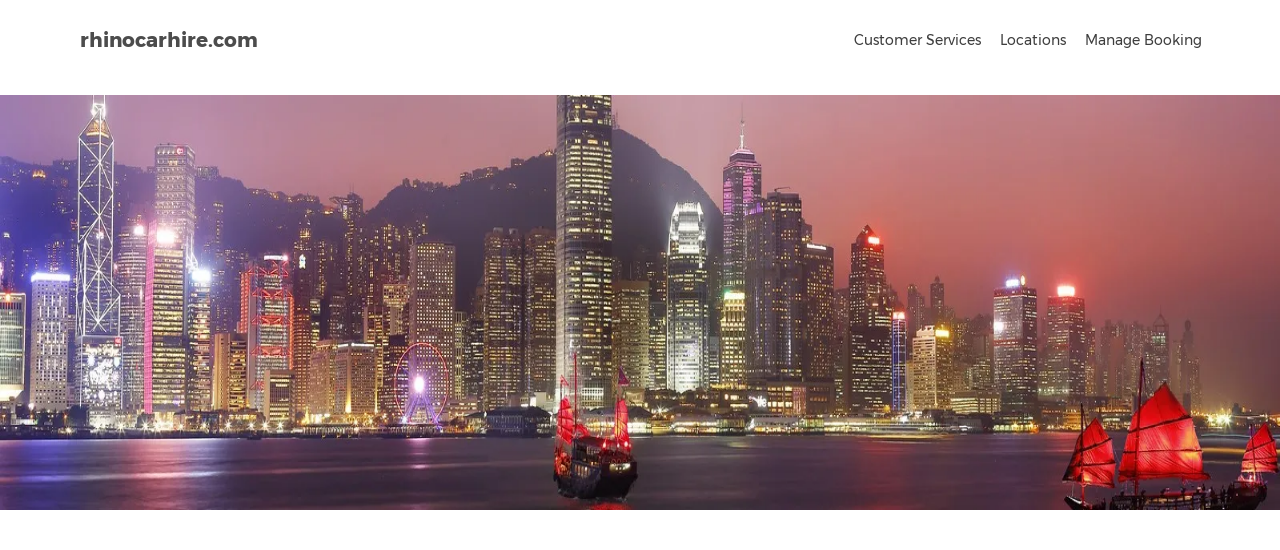

--- FILE ---
content_type: text/html; charset=utf-8
request_url: https://www.rhinocarhire.com/Hong-Kong.aspx
body_size: 25557
content:
<!DOCTYPE html>
<html  >
<head id="head"><title>
	Car Hire Hong Kong | Cheap Hong Kong Airport Car Rental | Rhino Car Hire
</title><meta name="description" content="Hire a car in Hong Kong with Rhino Car Hire. Pick up at Hong Kong Airport or city centre. Great rates, flexible rentals, and 24/7 support. Book online now!" /> 
<meta charset="UTF-8" /> 
<meta http-equiv="X-UA-Compatible" content="IE=edge">
<meta name="viewport" content="width=device-width, initial-scale=1">

<meta name="distribution" content="GLOBAL">
<meta name="Language" content="en"/>
<link rel="apple-touch-icon" sizes="57x57" href="/favicon/apple-touch-icon-57x57.png">
<link rel="apple-touch-icon" sizes="60x60" href="/favicon/apple-touch-icon-60x60.png">
<link rel="apple-touch-icon" sizes="72x72" href="/favicon/apple-touch-icon-72x72.png">
<link rel="apple-touch-icon" sizes="76x76" href="/favicon/apple-touch-icon-76x76.png">
<link rel="apple-touch-icon" sizes="114x114" href="/favicon/apple-touch-icon-114x114.png">
<link rel="apple-touch-icon" sizes="120x120" href="/favicon/apple-touch-icon-120x120.png">
<link rel="apple-touch-icon" sizes="144x144" href="/favicon/apple-touch-icon-144x144.png">
<link rel="apple-touch-icon" sizes="152x152" href="/favicon/apple-touch-icon-152x152.png">
<link rel="apple-touch-icon" sizes="180x180" href="/favicon/apple-touch-icon-180x180.png">
<link rel="icon" type="image/png" href="/favicon/favicon-32x32.png" sizes="32x32">
<link rel="icon" type="image/png" href="/favicon/android-chrome-192x192.png" sizes="192x192">
<link rel="icon" type="image/png" href="/favicon/favicon-96x96.png" sizes="96x96">
<link rel="icon" type="image/png" href="/favicon/favicon-16x16.png" sizes="16x16">
<link rel="manifest" href="/favicon/manifest.json">
<link rel="mask-icon" href="/favicon/safari-pinned-tab.svg" color="#ff570f">
<meta name="msapplication-TileColor" content="#2b5797">
<meta name="msapplication-TileImage" content="/favicon/mstile-144x144.png">
<meta name="theme-color" content="#ffffff">
<link rel="preload" href="/CMSScripts/Custom/jquery-1.11.2.min.js" as="script">
<link rel="preload" href="/CMSScripts/Custom/bootstrap.min.js" as="script">


<link rel="canonical" href="https://www.rhinocarhire.com/Hong-Kong.aspx" />
<!-- Google Tag Manager -->
<noscript><iframe src="//www.googletagmanager.com/ns.html?id=GTM-5Z4XST"
height="0" width="0" style="display:none;visibility:hidden"></iframe></noscript>
<script type="5e1cf8d15fa9edc63cc8b991-text/javascript">(function(w,d,s,l,i){w[l]=w[l]||[];w[l].push({'gtm.start':
new Date().getTime(),event:'gtm.js'});var f=d.getElementsByTagName(s)[0],
j=d.createElement(s),dl=l!='dataLayer'?'&l='+l:'';j.async=true;j.src=
'//www.googletagmanager.com/gtm.js?id='+i+dl;f.parentNode.insertBefore(j,f);
})(window,document,'script','dataLayer','GTM-5Z4XST');</script>
<!-- End Google Tag Manager -->

<script type="application/ld+json">
{
"@context": "https://schema.org",
"@type": "Organization",
"name": "Rhino Car Hire",
"url": "https://www.rhinocarhire.com/",
"logo": "https://www.rhinocarhire.com/CorporateSite/media/Site-Images/rch-logo.jpg",
"sameAs": [
"https://www.facebook.com/rhinocarhire/",
"https://twitter.com/rhinocarhire/",
"https://www.instagram.com/rhinocarhire/",
"https://www.linkedin.com/company/rhino-car-hire"
]
}
</script>


<script type="application/ld+json">
{
"@context": "https://schema.org/",
"@type": "WebSite",
"name": "Rhino Car Hire",
"url": "https://www.rhinocarhire.com/"
}
</script>  
  
        
    <!--[if lt IE 9]>
      <script src="/CMSScripts/Custom/html5shiv.min.js"></script>
      <script src="/CMSScripts/Custom/respond.min.js"></script>
    <![endif]-->


<style type="text/css">
@media (max-width:767px) {	
header.sticky {position: relative!important;} 	
}
</style><style>
  @charset "utf-8";body{margin:0}footer,header,nav{display:block}canvas{display:inline-block;vertical-align:baseline}a{background-color:transparent}strong{font-weight:700}h1{margin:.67em 0}button,input,select{margin:0;font:inherit;color:inherit}button{-webkit-appearance:button}button::-moz-focus-inner,input::-moz-focus-inner{padding:0;border:0}input{line-height:normal}input[type=checkbox]{-webkit-box-sizing:border-box;-moz-box-sizing:border-box;box-sizing:border-box;padding:0}*,:after,:before{-webkit-box-sizing:border-box;-moz-box-sizing:border-box;box-sizing:border-box}html{font-size:10px}button,input,select{font-family:inherit;font-size:inherit;line-height:inherit}img{border:0;vertical-align:middle;max-width:100%}h1,h2,h3,h4{font-family:inherit;font-weight:500;line-height:1.1;color:inherit}h1,h2,h3{margin-top:20px;margin-bottom:10px}h4{margin-top:10px;margin-bottom:10px}h1{font-size:36px}h2{font-size:30px}h3{font-size:24px}h4{font-size:18px}ol,ul{margin-top:0;margin-bottom:10px}ul ul{margin-bottom:0}.container{padding-right:15px;padding-left:15px;margin-right:auto;margin-left:auto}@media (min-width:768px){.container{width:750px}}@media (min-width:992px){.container{width:970px}}@media (min-width:1200px){.container{width:1170px}}.row{margin-right:-15px;margin-left:-15px}.col-md-10,.col-md-12,.col-md-2,.col-md-3,.col-md-4,.col-md-6,.col-md-8,.col-md-9,.col-sm-12,.col-sm-3,.col-sm-4,.col-sm-6,.col-sm-8,.col-sm-9{position:relative;min-height:1px;padding-right:15px;padding-left:15px}@media (min-width:768px){.col-sm-12,.col-sm-3,.col-sm-4,.col-sm-6,.col-sm-8,.col-sm-9{float:left}.col-sm-12{width:100%}.col-sm-9{width:75%}.col-sm-8{width:66.66666667%}.col-sm-6{width:50%}.col-sm-4{width:33.33333333%}.col-sm-3{width:25%}}@media (min-width:992px){.col-md-10,.col-md-12,.col-md-2,.col-md-3,.col-md-4,.col-md-6,.col-md-8,.col-md-9{float:left}.col-md-12{width:100%}.col-md-9{width:75%}.col-md-8{width:66.66666667%}.col-md-6{width:50%}.col-md-4{width:33.33333333%}.col-md-3{width:25%}}input[type=checkbox]{margin:4px 0 0;line-height:normal}.tooltip{position:absolute;z-index:1070;display:block;font-family:"Helvetica Neue",Helvetica,Arial,sans-serif;font-size:12px;font-weight:400;line-height:1.4;visibility:visible;opacity:0}.clearfix:after,.clearfix:before,.container:after,.container:before,.row:after,.row:before{display:table;content:" "}.clearfix:after,.container:after,.row:after{clear:both}@-ms-viewport{width:device-width}@font-face{font-family:Montserrat;font-style:normal;font-weight:400;src:local('Montserrat Regular'),local('Montserrat-Regular'),url(https://fonts.gstatic.com/s/montserrat/v10/SKK6Nusyv8QPNMtI4j9J2yEAvth_LlrfE80CYdSH47w.woff2) format('woff2');unicode-range:U+102-103,U+1EA0-1EF9,U+20AB;font-display:swap}@font-face{font-family:Montserrat;font-style:normal;font-weight:400;src:local('Montserrat Regular'),local('Montserrat-Regular'),url(https://fonts.gstatic.com/s/montserrat/v10/gFXtEMCp1m_YzxsBpKl68iEAvth_LlrfE80CYdSH47w.woff2) format('woff2');unicode-range:U+100-24F,U+1E00-1EFF,U+20A0-20AB,U+20AD-20CF,U+2C60-2C7F,U+A720-A7FF;font-display:swap}@font-face{font-family:Montserrat;font-style:normal;font-weight:700;src:local('Montserrat Bold'),local('Montserrat-Bold'),url(https://fonts.gstatic.com/s/montserrat/v10/IQHow_FEYlDC4Gzy_m8fcjh33M2A-6X0bdu871ruAGs.woff2) format('woff2');unicode-range:U+102-103,U+1EA0-1EF9,U+20AB;font-display:swap}@font-face{font-family:Montserrat;font-style:normal;font-weight:700;src:local('Montserrat Bold'),local('Montserrat-Bold'),url(https://fonts.gstatic.com/s/montserrat/v10/IQHow_FEYlDC4Gzy_m8fchHJTnCUrjaAm2S9z52xC3Y.woff2) format('woff2');unicode-range:U+100-24F,U+1E00-1EFF,U+20A0-20AB,U+20AD-20CF,U+2C60-2C7F,U+A720-A7FF;font-display:swap}@font-face{font-family:Montserrat;font-style:normal;font-weight:700;src:local('Montserrat Bold'),local('Montserrat-Bold'),url(https://fonts.gstatic.com/s/montserrat/v10/IQHow_FEYlDC4Gzy_m8fcoWiMMZ7xLd792ULpGE4W_Y.woff2) format('woff2');unicode-range:U+0-FF,U+131,U+152-153,U+2C6,U+2DA,U+2DC,U+2000-206F,U+2074,U+20AC,U+2212,U+2215;font-display:swap}*{margin:0;padding:0}body{background:#fff;font-size:13px;line-height:20px;font-family:Montserrat,Arial,sans-serif;color:#565a5c;-webkit-font-smoothing:antialiased}h1,h2,h3,h4{-webkit-font-smoothing:antialiased;color:#333;line-height:100%;font-weight:700;letter-spacing:-1px}h1{font-size:30px!important}h2{font-size:24px!important}h3{font-size:20px!important}h4{font-size:18px!important}ul{padding-left:14px}.main_title{text-align:center}a{color:#ff570f;text-decoration:none;outline:0}p{margin:0 0 15px}#logo .txt{color:#4c4c4c;font-size:20px;padding:20px 0 0 10px;font-weight:700;float:left}#logo .txt a{color:#4c4c4c}header{width:100%;z-index:99999;padding:10px 0;background:#fff;position:relative;top:0}nav{margin-top:20px}.no-webp footer{background:url(https://cdnimages.rhinocarhire.com/Site-Images/new/footer_bg.jpg) center bottom/cover no-repeat #303030;color:#fff;padding:15px 0 0}footer a{color:#fff}footer ul{margin:0;padding:0 0 20px;list-style:none}#Copyright_footer,#social_footer{text-align:center;padding-top:15px}#social_footer ul{margin:0;padding:0 0 10px;text-align:left}#social_footer ul li{display:inline-block;margin:5px}#social_footer ul li a{color:#000;text-align:center;line-height:34px;display:block;font-size:16px;width:35px;height:35px;border:0;background:#ff570f;border-radius:50%}#Copyright_footer p{color:#fff;text-align:left}div#email_footer,div#phone{display:block;position:relative;color:#ff570f;font-size:16px;padding-left:40px;margin:20px 0}.no-webp #toTop{width:40px;height:40px;background-color:rgba(0,0,0,.6);text-align:center;padding:10px;line-height:20px;position:fixed;bottom:10px;right:10px;display:none;color:#fff;font-size:20px;background-image:url(https://cdnimages.rhinocarhire.com/Site-Images/new/home_sprite.png);background-position:-112px -226px;background-repeat:no-repeat}#position{background-color:#333;padding:10px 0;font-size:11px}#search_container{position:relative;color:#fff;width:100%;height:315px}.srch_pic{position:absolute;top:0;left:0;width:100%;height:100%;z-index:0}.srch_pic img{width:100%;height:315px}#search{display:block;vertical-align:middle;padding:15px 0 0;color:#fff!important;z-index:99999}.line1{height:5px;background:#000;width:80px;margin:15px auto}.line2{height:5px;background:#ff570f;width:80px;margin:10px 0}.box_wrapper{padding:15px 0 0;text-align:left}.box_wrapper .icon{position:absolute;top:0;left:0}.box_wrapper p{font-size:12px}.box_wrapper ul{padding-left:15px;margin:0}.box_wrapper ul li a{color:#565a5c}.no-webp .box_wrapper .txt1{position:relative;padding:15px 15px 15px 70px;margin:10px 0;background:url(https://cdnimages.rhinocarhire.com/Site-Images/new/orangebg.jpg) center top/cover no-repeat #ff570f;color:#fff}.box_wrapper .txt1 h3{color:#fff;padding:0;margin:0;line-height:100%}.box_wrapper .txt1 p{font-size:12px}.box_wrapper .txt1 a{color:#fff!important}.box_wrapper .txt1 ul{padding-left:15px;margin:0}.box_wrapper .txt1 ul li a{color:#fff!important}.box_wrapper .txt1 .line2{background:#fff}.box_wrapper .txt1 .icon{top:15px;left:15px}.thum_wrapper{padding:0}.thum_wrapper .box{width:25%;float:left;position:relative;font-size:16px;border:0;margin:0!important}.thum_wrapper .box img{width:100%;border:0;margin:0}.thum_wrapper .txt{position:absolute;top:0;left:0;width:100%;height:100%;background:rgba(0,0,0,0);text-align:center;color:#fff}.thum_wrapper .txt a{color:#fff}.search_txt_inner{padding:15px;color:#fff;text-align:center;line-height:100%;min-height:271px}.search_txt_inner h1.heading1{font-size:35px;line-height:40px;color:#fff;font-weight:700;font-weight:700;padding:25px 0;display:block}.search_txt_inner span.heading2{font-size:16px;padding-bottom:10px;font-weight:700;line-height:20px;display:block;font-weight:700}.srchpad{padding:0}.white-bg{background-color:#fff;padding:15px 0;text-align:center}.newbreadcrumb1 ol li:first-child{padding-left:20px}.newbreadcrumb1 ol li:first-child:before{content:"";position:absolute;left:0;top:1px;width:16px;height:16px;background:url(https://cdnimages.rhinocarhire.com/Site-Images/new/inner_sprites.png) -93px -376px}.newbreadcrumb1 ol li:first-child:before{content:"";position:absolute;left:0;top:1px;width:16px;height:16px;background:url(https://cdnimages.rhinocarhire.com/Site-Images/new/WebP/inner_sprites.webp) -93px -376px}.newbreadcrumb1 ol li:after{content:"";position:absolute;background:url(https://cdnimages.rhinocarhire.com/Site-Images/new/inner_sprites.png) -133px -381px;width:6px;height:8px;right:-2px;top:7px}.newbreadcrumb1 ol li:after{content:"";position:absolute;background:url(https://cdnimages.rhinocarhire.com/Site-Images/new/WebP/inner_sprites.webp) -133px -381px;width:6px;height:8px;right:-2px;top:7px}.newbreadcrumb1 ol li:last-child:after{content:'';background:0 0}.newbreadcrumb1 ol{list-style:none;margin:0;padding:0}.newbreadcrumb1 ol li{display:inline-block;color:#fff;opacity:.7;position:relative;padding-right:8px;margin-right:3px}.newbreadcrumb1 ol li a{color:#fff;opacity:.7}.flogo{overflow:hidden;padding-bottom:15px}.flogo .txt{color:#fff;font-size:20px;padding:20px 0 0 10px;font-weight:700;float:left}.flogo .txt span{color:#ff570f}.main-menu{position:relative;z-index:9;width:auto}.main-menu ul,.main-menu ul li,.main-menu ul li a{position:relative;margin:0;padding:0}.main-menu ul{text-align:right;padding-right:0}.main-menu ul li a{display:block;line-height:20px;padding:10px}.main-menu>ul>li>a{color:#3e3e3e;padding:0 8px 15px;font-size:14px}.main-menu ul li ul li{text-align:left}.layer{display:none;position:fixed;top:0;left:0;width:100%;min-width:100%;min-height:100%;background-color:#000;opacity:0;z-index:9999}#header_menu,.cmn-toggle-switch{display:none}@media only screen and (min-width:992px){.main-menu a{white-space:nowrap}.main-menu ul li{display:inline-block}.main-menu ul ul{position:absolute;border-top:2px solid #ff570f;display:none;z-index:1;height:auto;left:3px;top:100%;margin:0;padding:0;background:#fff;min-width:170px;-webkit-box-shadow:0 6px 12px rgba(0,0,0,.175);box-shadow:0 6px 12px rgba(0,0,0,.175)}.main-menu ul ul:before{bottom:100%;left:15%;border:7px solid transparent;content:" ";height:0;width:0;position:absolute;border-bottom-color:#ff570f;margin-left:-7px}.main-menu ul ul li{display:block;height:auto;padding:0}.main-menu ul ul li a{font-size:12px;color:#666;border-bottom:1px solid #ededed;display:block}.main-menu ul ul li:last-child a{border-bottom:none}}@media only screen and (max-width:1199px){.main-menu>ul>li>a{font-size:12px;padding:0 5px 15px}}@media only screen and (max-width:991px){#header_menu{text-align:center;padding:25px 15px 10px;position:relative}.main-menu>ul>li>a{font-size:14px}.main-menu ul li{border-top:none;border-bottom:1px solid #ededed;color:#fff}.main-menu ul li a{padding:10px 15px!important}.main-menu a,.main-menu li{display:block;color:#333!important}.main-menu li{position:relative}.main-menu ul>li{padding-bottom:0}.main-menu ul li.submenu ul{font-size:12px;border-left:0;margin:0 15px 15px 0}.main-menu ul li.submenu ul li{font-size:12px;border:0;border-top:1px dashed #ddd}.main-menu ul li ul li{text-align:right}.main-menu{overflow:auto;left:-100%;bottom:0;width:55%;height:100%;opacity:0;position:fixed;background-color:#fff;z-index:9999;-webkit-box-shadow:1px 0 5px 0 rgba(50,50,50,.55);-moz-box-shadow:1px 0 5px 0 rgba(50,50,50,.55);box-shadow:1px 0 5px 0 rgba(50,50,50,.55)}.main-menu .show-submenu+ul{display:none;visibility:hidden}.cmn-toggle-switch{overflow:visible;position:absolute;margin:0;padding:0;width:30px;height:30px;font-size:0;text-indent:-9999px;-webkit-appearance:none;-moz-appearance:none;appearance:none;box-shadow:none;border:none;z-index:999999}.cmn-toggle-switch span{display:block;position:absolute;top:10px;left:0;right:0;height:2px;background:#ff570f}.cmn-toggle-switch span::after,.cmn-toggle-switch span::before{position:absolute;display:block;left:0;width:100%;height:2px;background-color:#ff570f;content:""}.cmn-toggle-switch span::before{top:-10px}.cmn-toggle-switch span::after{bottom:-10px}#header_menu,.cmn-toggle-switch{display:block!important;right:15px;top:0}}@media only screen and (max-width:767px){#search_container{height:auto}.newbreadcrumb1 ol li a{font-size:12px}}@media only screen and (max-width:480px){.main-menu{width:100%}}@media (max-width:1200px){.srch_pic img{height:100%}}.no-webp .icon_wrapper_right_orangebg{text-align:left;background:url(https://cdnimages.rhinocarhire.com/Site-Images/new/orangebg.jpg) top center/cover no-repeat #ff570f;padding:15px;color:#fff;margin:10px 0}.icon_wrapper_right_orangebg .icon_title{font-size:20px;padding-bottom:10px}.icon_wrapper_right_orangebg ul{list-style:none;margin:0;padding:0}.icon_wrapper_right_orangebg ul li{margin:0 0 20px;padding:0 0 5px 60px;position:relative;border-bottom:1px solid #fff;overflow:hidden}.icon_wrapper_right_orangebg ul li:last-child{border-bottom:0;margin:0}.icon_wrapper_right_orangebg ul li .icon{border:0;position:absolute;left:0;top:0}.icon_wrapper_right_orangebg ul li p.title{font-size:18px!important;padding:0 0 5px;margin:0;color:#fff;font-weight:700}.icon_wrapper_right_orangebg ul li p{font-size:12px;padding:0;line-height:110%}.newbreadcrumb1{font-size:14px}.carfeature{padding-bottom:0}.price{padding-bottom:15px;color:#ff6d0b;font-size:22px;font-weight:400}.showelementblock{display:inline!important}.hideelement{display:none!important}#social_footer span{width:35px;height:35px}.no-webp #social_footer .icon-facebook:before{content:"";width:8px;height:15px;background:url(https://cdnimages.rhinocarhire.com/Site-Images/new/home_sprite.png) -17px -236px;margin:10px 0 0 3px;display:inline-block}.no-webp #social_footer .icon-twitter:before{content:"";width:15px;height:15px;background:url(https://cdnimages.rhinocarhire.com/Site-Images/new/home_sprite.png) -44px -238px;margin:10px 0 0 5px;display:inline-block}.no-webp #social_footer .icon-instagram:before{content:"";width:15px;height:15px;background:url(https://cdnimages.rhinocarhire.com/Site-Images/new/home_sprite.png) -82px -238px;margin:10px 0 0 5px;display:inline-block}.no-webp div#phone:before{content:"";width:16px;height:16px;background:url(https://cdnimages.rhinocarhire.com/Site-Images/new/home_sprite.png) -210px -172px;display:inline-block;position:absolute;left:0;top:5px}.no-webp div#email_footer:before{content:"";width:20px;height:16px;background:url(https://cdnimages.rhinocarhire.com/Site-Images/new/home_sprite.png) -257px -171px;display:inline-block;position:absolute;left:0;top:0}.clearfix{Clear:both}.no-webp .toplogoicon{width:61px;height:61px;background:url(https://cdnimages.rhinocarhire.com/Site-Images/new/home_sprite.png) -313px -132px;display:block;float:left}.no-webp .bottomlogoicon{width:61px;height:61px;background:url(https://cdnimages.rhinocarhire.com/Site-Images/new/home_sprite.png) -391px -132px;display:block;float:left}.no-webp .calendar{width:50px;height:50px;background:url(https://cdnimages.rhinocarhire.com/Site-Images/new/inner_sprites.png) -150px -10px}.no-webp .usefullinks{width:50px;height:50px;background:url(https://cdnimages.rhinocarhire.com/Site-Images/new/inner_sprites.png) -220px -83px}.no-webp .luggage{width:14px;height:12px;background:url(https://cdnimages.rhinocarhire.com/Site-Images/new/inner_sprites.png) -285px -50px}.acavailable{width:14px;height:14px;background:url(https://cdnimages.rhinocarhire.com/Site-Images/new/inner_sprites.png) -184px -222px}.acavailable{width:14px;height:14px;background:url(https://cdnimages.rhinocarhire.com/Site-Images/new/WebP/inner_sprites.webp) -184px -222px}.no-webp .gearbox{width:14px;height:14px;background:url(https://cdnimages.rhinocarhire.com/Site-Images/new/inner_sprites.png) -268px -223px}.CityCarsFAQ .question{font-size:16px!important;color:#ff5710;border-color:#ddd;margin-top:10px}.CityCarsFAQ h4.question{font-size:16px!important;line-height:120%;font-weight:400;color:#ff5710;border:0;margin:10px 0 0;padding:0}.CityCarsFAQ .answer{font-size:13px;color:#565a5c;padding-bottom:15px}@media (min-width:768px) and (max-width:1200px){#search{padding:15px 0}}@media (max-width:1199px){.thum_wrapper .box{width:33.33%}}@media (max-width:991px){.container{width:100%}nav{margin-top:0}#header_menu .toplogoicon{display:inline-block;float:none}}@media (max-width:767px){.search_txt_inner{min-height:200px}#logo .txt{font-size:15px}#search_container{margin:0}.main_title{font-size:14px}.main_title p{font-size:16px}.thum_wrapper .box{width:auto;float:none}#social_footer ul{text-align:left}footer ul li{padding-bottom:10px}.srch_pic{background:#71d3fc}.srch_pic img{display:none}.cmn-toggle-switch{top:-40px}#search{padding:15px 0}h1{font-size:25px!important}h2{font-size:20px!important}h3{font-size:18px!important}h4{font-size:17px!important}.box_wrapper .txt1 h3{font-size:16px!important}}@media (max-width:479px){.icon_wrapper_right_orangebg ul li p.title{font-size:15px!important}.icon_wrapper_right_orangebg ul li p{font-size:10px}}.dailycarhire_wrapper{padding:30px 0}.dailycarhire_wrapper h2{font-size:20px!important;color:#303440;padding:0 0 15px;margin:0;font-weight:400}.dailycarhire_wrapper h3{font-weight:400!important}.dailycarhire_wrapper .rate_wrapper{padding-bottom:0;border-bottom:1px solid #ccc;margin-bottom:15px;overflow:hidden}.dailycarhire_wrapper .rate_row{display:flex;flex-wrap:wrap;margin-left:-15px;margin-right:-15px;overflow:hidden}.dailycarhire_wrapper .rate_row .box{border:1px solid #ccc;margin:0 15px 15px;padding:15px;width:calc(33.33% - 30px);float:left}.dailycarhire_wrapper .rate_row .box .carfeature{width:100%;overflow:hidden;text-align:center;display:flex;flex-wrap:wrap;padding-top:0}.dailycarhire_wrapper .rate_row .box .carfeature span{color:#666;font-size:12px;display:flex;text-align:center;padding:0 3px}.dailycarhire_wrapper .rate_row .box .carfeature span .icon{display:inline-block;float:left;margin:3px}.dailycarhire_wrapper .rate_row .box .left{width:70%;padding-right:10px;float:left}.dailycarhire_wrapper .rate_row .box .right{width:30%;float:left}.dailycarhire_wrapper .rate_row .heading{color:#ff570f;font-size:16px;padding:0 0 5px;margin:0;font-weight:700}.dailycarhire_wrapper .rate_row p{color:#666;font-size:12px;padding:0;margin:0}.dailycarhire_wrapper .rate_row p.daysrate{font-size:13px;color:#ff570f;padding:5px 0}.dailycarhire_wrapper .rate_row .price{padding:10px;background:#ff570f;color:#fff;font-size:12px;display:inline-block;margin-top:3px}.dailycarhire_wrapper .rate_row .icon_logo{padding-bottom:10px}.no-webp .dailycarhire_wrapper .item_wrapper1{background:url(https://cdnimages.rhinocarhire.com/Site-Images/new/fact_bg.jpg) center top/cover no-repeat;padding:0;overflow:hidden;margin-bottom:15px}.dailycarhire_wrapper .item_wrapper1 ul{list-style:none;margin:0;padding:0}.dailycarhire_wrapper .item_wrapper1 ul li{float:left;width:16.66%;padding:15px;text-align:center}.dailycarhire_wrapper .item_wrapper1 .icon{padding-bottom:10px;min-height:70px}.dailycarhire_wrapper .item_wrapper1 .heading{font-size:22px!important;padding-bottom:5px;letter-spacing:normal!important;color:#fff;margin:0;font-weight:700}.dailycarhire_wrapper .item_wrapper1 .heading span{color:#fff;font-size:13px;font-weight:400}.dailycarhire_wrapper .item_wrapper1 .txt{color:#fff}.dailycarhire_wrapper .item_wrapper1 .txt span{font-weight:700}@media (max-width:991px){.dailycarhire_wrapper .rate_row .price{font-size:11px}}@media (max-width:767px){.dailycarhire_wrapper h2{padding-bottom:15px}.dailycarhire_wrapper .rate_row .box{width:calc(50% - 30px)}.dailycarhire_wrapper .rate_row .price{font-size:12px}.dailycarhire_wrapper .item_wrapper1 ul li{width:100%;float:none}}@media (max-width:479px){.dailycarhire_wrapper .rate_row{display:block}.dailycarhire_wrapper .rate_row .box{width:calc(100% - 30px);margin:0 15px 15px}.AvgDailyRates_outer{overflow-x:auto}}.avg_daily_rates_txt{padding-bottom:15px}.CityCarsFAQ .question{font-size:16px!important;color:#ff5710;border-color:#ddd;margin-top:10px}.CityCarsFAQ h4.question{font-size:16px!important;line-height:120%;font-weight:400;color:#ff5710;border:0;margin:10px 0 0;padding:0}.CityCarsFAQ .answer{font-size:13px;color:#565a5c;padding-bottom:15px}@media (min-width:992px){.col-md-10{width:83.33333333%}.col-md-2{width:16.66666667%}}.sanitised{position:relative;text-align:center;width:125px;padding-top:5px;display:flex;align-items:center;justify-content:center;font-size:11px}.sanitised .icon{width:15px;height:15px;margin-right:5px;background:url(https://www.rhinocarhire.com/CorporateSite/media/Site-Images/new/sparkle.svg) no-repeat;background-size:100%;display:inline-block}.sanitised .tooltip{background:#fff;border:1px solid #ccc;border-radius:5px;bottom:100%;display:block;left:0;margin-bottom:10px;opacity:0;padding:10px;position:absolute;width:200px;font-size:11px}.sanitised .tooltip:before{bottom:-20px;content:" ";display:block;height:20px;left:0;position:absolute;width:100%}.sanitised .tooltip:after{background:url(https://www.rhinocarhire.com/CorporateSite/media/Site-Images/new/tool_arrow.png) no-repeat;bottom:-10px;content:" ";height:0;left:50%;margin-left:-13px;position:absolute;width:22px;height:12px}.sanitised_content{background:#fef8e8;border:1px solid #e9e1cc;padding:15px;margin-bottom:15px}.sanitised_content ul{list-style:none;margin:0;padding:0 0 15px;display:flex;flex-wrap:wrap}.sanitised_content ul li{position:relative;padding:0 0 5px 25px;font-weight:600;line-height:17px;width:20%}.sanitised_content ul li:before{content:"";background:url(https://www.rhinocarhire.com/CorporateSite/media/Site-Images/check_bullet.png) no-repeat;width:19px;height:17px;display:block;position:absolute;top:0;left:0}@media (max-width:1199px){.sanitised_content ul li{width:25%}}@media (max-width:991px){.sanitised_content ul li{width:33.33%}.sanitised_content .sanitised{margin:0 0 15px;justify-content:left}}@media (max-width:767px){.sanitised_content ul li{width:50%;padding-right:10px}}.review_details_wrapper{padding:0}.review_details_wrapper .review_row{display:flex;flex-wrap:wrap;margin-left:-15px;margin-right:-15px}.review_details_wrapper .box{margin:15px;width:calc(33.33% - 30px);border:1px solid #ff570f;padding:10px;margin-top:0}.review_details_wrapper .heading{position:relative;padding:0 0 20px 90px;min-height:100px}.review_details_wrapper .heading .title{font-size:14px;font-weight:600;color:#000}.review_details_wrapper .ratingbox{background:#ff570f;width:80px;height:80px;border-radius:50%;text-align:center;line-height:80px;font-size:28px;color:#fff;position:absolute;left:0;top:0}.star_5{background:url(/CorporateSite/media/Site-Images/star5.png) no-repeat;width:108px;height:20px}.star_4{background:url(/CorporateSite/media/Site-Images/star4.png) no-repeat;width:108px;height:20px}.review_details_wrapper .logo{height:10px}.review_details_wrapper .logo img{max-height:25px;float:right}.review_details_wrapper .chart_row{display:flex;align-items:center;padding-bottom:5px}.review_details_wrapper .chart_row label{width:20%;font-weight:400;font-size:14px;margin-bottom:0}.review_details_wrapper .chart_row .bar{background:#ddd;position:relative;height:5px;width:65%}.review_details_wrapper .chart_row .rate{width:15%;padding-left:5px}.review_details_wrapper .chart_row .bar .barline{background:#ff570f;height:5px}.avgtime span{color:#ff570f}@media (max-width:767px){.review_details_wrapper .box{margin:15px;width:calc(50% - 30px)}}@media (max-width:639px){.review_details_wrapper .box{margin:15px;width:calc(100% - 30px)}}.info_text{background:#ff570f;padding:10px;font-size:18px;color:#fff;min-height:60px;margin:0}.info_list{padding:10px 10px 10px 25px;height:210px;overflow-y:auto;border:1px solid #ccc;margin-bottom:15px}.dailycarhire_wrapper .nearby_location{padding-bottom:0}.dailycarhire_wrapper .location_row{display:flex;flex-wrap:wrap;margin-left:-15px;margin-left:-15px;margin-right:-15px}.dailycarhire_wrapper .location_row .box{border:1px solid #ff570f;margin:0 15px 15px;padding:10px;width:calc(16.66% - 30px);text-align:center}.dailycarhire_wrapper .location_row .icon_logo{padding-bottom:5px}.dailycarhire_wrapper .location_row .heading{color:#ff570f;font-size:16px!important;font-weight:400!important;padding:0 0 5px;margin:0}.dailycarhire_wrapper .location_row p{color:#303440;font-size:12px;line-height:15px;padding:0;margin:0}@media (max-width:991px){.dailycarhire_wrapper .location_row .box{width:calc(25% - 30px)}}@media (max-width:767px){.dailycarhire_wrapper .location_row .box{width:calc(50% - 30px)}}.table-responsive{overflow-x:auto}.trust_pilot_box{margin:20px 0;padding:15px;border:1px solid #ff570f;overflow:hidden}.trust_pilot_box .top{display:flex;flex-wrap:wrap}.trust_pilot_box .top .left{width:50%}.trust_pilot_box .top .right{width:50%;padding-left:10px;text-align:right}.trust_pilot_box ul{list-style:none;margin:0;padding:0}.trust_pilot_box ul li{display:inline-block;margin:0 1px}.trust_pilot_box ul li span{width:20px;height:20px;display:block}.trust_pilot_box ul li span.greenstar{background:url(/CorporateSite/media/Site-Images/greenstar.png) no-repeat}.trust_pilot_box ul li span.graystar{background:url(/CorporateSite/media/Site-Images/graystar.png) no-repeat}.trust_pilot_box .txt{height:50px;overflow-y:auto;margin:10px 0;scrollbar-width:none;-ms-overflow-style:-ms-autohiding-scrollbar}.trust_pilot_box .bottom{display:flex;flex-wrap:wrap}.trust_pilot_box .bottom .rate_txt{font-size:13px;width:65%}.trust_pilot_box .bottom .pilot_logo{width:35%;padding-left:10px;text-align:right}@media (max-width:767px){.trust_pilot_box{margin-top:0}}.hirelist ul{list-style:none;margin:0;padding:20px 0}.hirelist ul li{position:relative;padding:0 0 5px 30px;font-weight:600;line-height:17px}.hirelist ul li:before{content:"";background:url(/CorporateSite/media/Site-Images/check_bullet.png) no-repeat;width:19px;height:17px;display:block;position:absolute;top:0;left:0}.searchwrapperV2 .search_txt_inner{min-height:50px;padding:10px;background:rgba(0,0,0,.5)}.searchwrapperV2 h1{margin:0;padding:0}.rch_engine_container{background:rgba(0,0,0,.5);border:1px solid #fff;padding:12px;margin-bottom:14px;position:relative;z-index:999}.searchwrapperV2 .rch_engine_container{border:0;display:flex;flex-wrap:wrap;position:relative}.rch_engine_container label{display:block;white-space:nowrap;overflow:hidden;text-overflow:ellipsis}.searchwrapperV2 .rch_engine_container .pickup{width:50%;padding-right:10px}.searchwrapperV2 .rch_engine_container .pickup_date{width:20%;padding-right:10px}.searchwrapperV2 .rch_engine_container .dropoff_date{width:20%;padding-right:10px}.searchwrapperV2 .rch_engine_container input[type=text],.searchwrapperV2 .rch_engine_container select{padding:10px;background:#fff;border:1px solid #ccc;color:#333;width:100%}.searchwrapperV2 .rch_engine_container select{-webkit-appearance:none;-moz-appearance:none;appearance:none;background:#fff url(https://www.rhinocarhire.com/CorporateSite/media/Site-Images/new/rch_arrow_02.png) no-repeat 95% 15px;padding-right:20px}.pickup_content{display:flex;width:100%;position:relative}.pickup_content span{width:100%}.pickup_content .dropoff{margin-left:10px}.pickup_content input[type=text]{background:#fff url(https://www.rhinocarhire.com/CorporateSite/media/Site-Images/new/rch_arrow_01.png) no-repeat 10px 14px!important;padding-left:30px!important}.pickup_date_content{display:flex}.pickup_date_content .left{width:65%}.pickup_date_content .right{width:35%;position:relative}.pickup_date_content .right select{position:absolute;top:0;left:0;width:100%}.pickup_date_content .right option{width:40px;padding:5px 2px;text-align:center}.pickup_date_content .right option:checked{border:1px solid #ff570f;width:40px;padding:5px 2px;background:#fff;outline:transparent}.dropoff_date_content{display:flex}.dropoff_date_content .left{width:65%}.dropoff_date_content .right{width:35%;position:relative}.dropoff_date_content .right select{position:absolute;top:0;left:0;width:100%}.dropoff_date_content .right option{width:40px;padding:5px 2px;text-align:center}.dropoff_date_content .right option:checked{border:1px solid #ff570f;width:40px;padding:5px 2px;background:#fff;outline:transparent}.dropoff_date_content input[type=text],.pickup_date_content input[type=text]{background:#fff url(https://www.rhinocarhire.com/CorporateSite/media/Site-Images/new/rch_date.png) no-repeat 10px 14px!important;padding-left:30px!important}.rch_check{display:flex;flex-wrap:wrap;width:100%;height:40px;line-height:40px}.rch_check input[type=checkbox]{margin:0;position:absolute;left:0;top:14px}.rch_check .left{width:25%;padding:0 10px 0 20px;position:relative}.rch_check .right{width:65%;padding:0 10px 0 20px;position:relative}.rch_check .right input[type=text]{width:40px;padding:5px;line-height:100%;text-align:center;margin-left:5px}.rch_check .rch_btn{width:10%;position:relative}.searchwrapperV2 .rch_engine_container button[type=button]{padding:10px;height:45px;line-height:100%;background:#ff570f;border:1px solid #ff570f;-webkit-appearance:none;-moz-appearance:none;appearance:none;border-radius:4px;box-shadow:rgba(0,0,0,.2) 0 -.15em 0 inset;width:100%;position:absolute;top:-43px;right:0}@media (max-width:767px){.dailycarhire_wrapper{padding:25px 0}.search_txt_inner h1.heading1{font-size:25px;padding:0 0 15px}.searchwrapperV2 .rch_engine_container .dropoff_date,.searchwrapperV2 .rch_engine_container .pickup,.searchwrapperV2 .rch_engine_container .pickup_date{width:100%;padding:0 0 10px}.rch_check{height:auto}.rch_check .left{line-height:100%}.rch_check .left,.rch_check .right{width:100%;padding:0 10px 10px 20px}.rch_check .rch_btn{width:100%}.searchwrapperV2 .rch_engine_container button[type=button]{position:relative;left:0;top:0}.pickup_content{padding-bottom:30px}.rch_check .left{position:absolute;top:88px;left:12px}.rch_check .left input[type=checkbox]{top:1px}}.cc-window{opacity:1}.cc-window{position:fixed;overflow:hidden;-webkit-box-sizing:border-box;box-sizing:border-box;font-family:Helvetica,Calibri,Arial,sans-serif;font-size:16px;line-height:1.5em;display:-webkit-box;display:-ms-flexbox;display:flex;-ms-flex-wrap:nowrap;flex-wrap:nowrap;z-index:9999}.cc-window.cc-banner{padding:1em 1.8em;width:100%;-webkit-box-orient:horizontal;-webkit-box-direction:normal;-ms-flex-direction:row;flex-direction:row}.cc-link{opacity:.8;display:inline-block;padding:.2em;text-decoration:underline}.cc-link:visited{color:initial}.cc-btn{display:block;padding:.4em .8em;font-size:.9em;font-weight:700;border-width:2px;border-style:solid;text-align:center;white-space:nowrap}.cc-bottom{bottom:1em}.cc-window.cc-banner{-webkit-box-align:center;-ms-flex-align:center;align-items:center}.cc-banner.cc-bottom{left:0;right:0;bottom:0}.cc-banner .cc-message{display:block;-webkit-box-flex:1;-ms-flex:1 1 auto;flex:1 1 auto;max-width:100%;margin-right:1em}.cc-compliance{display:-webkit-box;display:-ms-flexbox;display:flex;-webkit-box-align:center;-ms-flex-align:center;align-items:center;-ms-flex-line-pack:justify;align-content:space-between}@media screen and (max-width:900px){.cc-btn{white-space:normal}}@media screen and (max-width:414px) and (orientation:portrait),screen and (max-width:736px) and (orientation:landscape){.cc-window.cc-bottom{bottom:0}.cc-window.cc-banner{left:0;right:0}.cc-window.cc-banner{-webkit-box-orient:vertical;-webkit-box-direction:normal;-ms-flex-direction:column;flex-direction:column}.cc-window.cc-banner .cc-compliance{-webkit-box-flex:1;-ms-flex:1 1 auto;flex:1 1 auto}.cc-window .cc-message{margin-bottom:1em}.cc-window.cc-banner{-webkit-box-align:unset;-ms-flex-align:unset;align-items:unset}.cc-window.cc-banner .cc-message{margin-right:0}}.cc-theme-classic .cc-btn{border-radius:5px}.cc-theme-classic .cc-btn:last-child{min-width:140px}.button-content{display:flex;flex-wrap:wrap;width:100%}@media (max-width:767px){.button-content .canvasbtn{width:33.33%}.AvgDailyRates_button span,.AvgDailyRates_button span h2{display:block!important}}.offers_list{list-style:none;margin:0;padding:30px 0}.offers_list h3{font-weight:700!important;margin-top:0}.offers_list p{padding:0;margin:0}.offers_list li{padding-bottom:20px}.offers_list li .offer_title{position:relative;padding:0 0 5px 25px;line-height:17px;font-weight:700}.offers_list li .offer_title:before{content:"";background:url(/CorporateSite/media/Site-Images/check_bullet.png) no-repeat;width:19px;height:17px;display:block;position:absolute;top:0;left:0}.ChatQAList .endQuote,.ChatQAList .startQuote{display:none}.ChatQAList .ChatAnswer:before,.ChatQAList .ChatQuestion:before{content:"❝";display:inline-block}.ChatQAList .ChatAnswer:after,.ChatQAList .ChatQuestion:after{content:"❞";display:inline-block}.ChatQAList{border-bottom:1px solid #ccc;margin-bottom:15px}.ChatQAList:last-child{border-bottom:0}.ChatQAList .ChatAnswer{font-style:italic}.thum_wrapper{padding:0}.thum_wrapper .box{width:25%;float:left;position:relative;font-size:16px;border:0;margin:0!important}.thum_wrapper .box img{width:100%;border:0;margin:0}.thum_wrapper .txt{position:absolute;top:0;left:0;width:100%;height:100%;background:rgba(0,0,0,0);text-align:center;color:#fff}.thum_wrapper .CityPageBarV1{padding:0 5px}.thum_wrapper .CityPageBarV1 .CityPageBarV1-row{margin-left:-5px;margin-right:-5px}.thum_wrapper .CityPageBarV1 .box{margin:5px!important;width:calc(25% - 10px)}@media (max-width:1199px){.thum_wrapper .CityPageBarV1 .box{width:calc(33.33% - 10px)}}@media (max-width:991px){.thum_wrapper .CityPageBarV1 .box{width:calc(50% - 10px)}}@media (max-width:767px){.thum_wrapper .CityPageBarV1,.thum_wrapper .CityPageBarV1 .CityPageBarV1-row{margin:0;padding:0}.thum_wrapper .CityPageBarV1 .box{width:auto;margin:0 0 10px!important}}.thum_wrapper .txt .pricev2 .price_inner div{font-size:25px;line-height:27px;font-weight:700}.thum_wrapper .txt .pricev2{width:75px;height:75px;font-weight:400;display:inline-block;color:#fff;font-size:13px;line-height:16px;padding-top:3px;background:#ff570f;border-radius:25px;transform:rotate(8deg)}.thum_wrapper .txt .pricev2 .price_inner{transform:rotate(-8deg)}.thum_wrapper .txt a{color:#fff}.thum_wrapper .txt .headingv2{color:#fff;font-size:16px;font-weight:700;margin:5px 0 20px 0}html{font-family:sans-serif;-webkit-text-size-adjust:100%;-ms-text-size-adjust:100%}body{margin:0}footer,header,nav{display:block}canvas{display:inline-block;vertical-align:baseline}a{background-color:transparent}strong{font-weight:700}h1{margin:.67em 0}button,input,select{margin:0;font:inherit;color:inherit}button{-webkit-appearance:button}button::-moz-focus-inner,input::-moz-focus-inner{padding:0;border:0}input{line-height:normal}input[type=checkbox]{-webkit-box-sizing:border-box;-moz-box-sizing:border-box;box-sizing:border-box;padding:0}*,:after,:before{-webkit-box-sizing:border-box;-moz-box-sizing:border-box;box-sizing:border-box}html{font-size:10px}button,input,select{font-family:inherit;font-size:inherit;line-height:inherit}img{border:0;vertical-align:middle;max-width:100%}h1,h2,h3,h4{font-family:inherit;font-weight:500;line-height:1.1;color:inherit}h1,h2,h3{margin-top:20px;margin-bottom:10px}h4{margin-top:10px;margin-bottom:10px}h1{font-size:36px}h2{font-size:30px}h3{font-size:24px}h4{font-size:18px}ol,ul{margin-top:0;margin-bottom:10px}ul ul{margin-bottom:0}.container{padding-right:15px;padding-left:15px;margin-right:auto;margin-left:auto}@media (min-width:768px){.container{width:750px}}@media (min-width:992px){.container{width:970px}}@media (min-width:1200px){.container{width:1170px}}.row{margin-right:-15px;margin-left:-15px}.col-md-10,.col-md-12,.col-md-2,.col-md-3,.col-md-4,.col-md-6,.col-md-8,.col-md-9,.col-sm-12,.col-sm-3,.col-sm-4,.col-sm-6,.col-sm-8,.col-sm-9{position:relative;min-height:1px;padding-right:15px;padding-left:15px}@media (min-width:768px){.col-sm-12,.col-sm-3,.col-sm-4,.col-sm-6,.col-sm-8,.col-sm-9{float:left}.col-sm-12{width:100%}.col-sm-9{width:75%}.col-sm-8{width:66.66666667%}.col-sm-6{width:50%}.col-sm-4{width:33.33333333%}.col-sm-3{width:25%}}@media (min-width:992px){.col-md-10,.col-md-12,.col-md-2,.col-md-3,.col-md-4,.col-md-6,.col-md-8,.col-md-9{float:left}.col-md-12{width:100%}.col-md-9{width:75%}.col-md-8{width:66.66666667%}.col-md-6{width:50%}.col-md-4{width:33.33333333%}.col-md-3{width:25%}}input[type=checkbox]{margin:4px 0 0;line-height:normal}.tooltip{position:absolute;z-index:1070;display:block;font-family:"Helvetica Neue",Helvetica,Arial,sans-serif;font-size:12px;font-weight:400;line-height:1.4;visibility:visible;opacity:0}.clearfix:after,.clearfix:before,.container:after,.container:before,.row:after,.row:before{display:table;content:" "}.clearfix:after,.container:after,.row:after{clear:both}@-ms-viewport{width:device-width}@font-face{font-family:Montserrat;font-style:normal;font-weight:400;src:local('Montserrat Regular'),local('Montserrat-Regular'),url(https://fonts.gstatic.com/s/montserrat/v10/SKK6Nusyv8QPNMtI4j9J2yEAvth_LlrfE80CYdSH47w.woff2) format('woff2');unicode-range:U+102-103,U+1EA0-1EF9,U+20AB;font-display:swap}@font-face{font-family:Montserrat;font-style:normal;font-weight:400;src:local('Montserrat Regular'),local('Montserrat-Regular'),url(https://fonts.gstatic.com/s/montserrat/v10/gFXtEMCp1m_YzxsBpKl68iEAvth_LlrfE80CYdSH47w.woff2) format('woff2');unicode-range:U+100-24F,U+1E00-1EFF,U+20A0-20AB,U+20AD-20CF,U+2C60-2C7F,U+A720-A7FF;font-display:swap}@font-face{font-family:Montserrat;font-style:normal;font-weight:400;src:local('Montserrat Regular'),local('Montserrat-Regular'),url(https://fonts.gstatic.com/s/montserrat/v10/zhcz-_WihjSQC0oHJ9TCYPk_vArhqVIZ0nv9q090hN8.woff2) format('woff2');unicode-range:U+0-FF,U+131,U+152-153,U+2C6,U+2DA,U+2DC,U+2000-206F,U+2074,U+20AC,U+2212,U+2215;font-display:swap}@font-face{font-family:Montserrat;font-style:normal;font-weight:700;src:local('Montserrat Bold'),local('Montserrat-Bold'),url(https://fonts.gstatic.com/s/montserrat/v10/IQHow_FEYlDC4Gzy_m8fcjh33M2A-6X0bdu871ruAGs.woff2) format('woff2');unicode-range:U+102-103,U+1EA0-1EF9,U+20AB;font-display:swap}@font-face{font-family:Montserrat;font-style:normal;font-weight:700;src:local('Montserrat Bold'),local('Montserrat-Bold'),url(https://fonts.gstatic.com/s/montserrat/v10/IQHow_FEYlDC4Gzy_m8fchHJTnCUrjaAm2S9z52xC3Y.woff2) format('woff2');unicode-range:U+100-24F,U+1E00-1EFF,U+20A0-20AB,U+20AD-20CF,U+2C60-2C7F,U+A720-A7FF;font-display:swap}*{margin:0;padding:0}body{background:#fff;font-size:13px;line-height:20px;font-family:Montserrat,Arial,sans-serif;color:#565a5c;-webkit-font-smoothing:antialiased}h1,h2,h3,h4{-webkit-font-smoothing:antialiased;color:#333;line-height:100%;font-weight:700;letter-spacing:-1px}h1{font-size:30px!important}h2{font-size:24px!important}h3{font-size:20px!important}h4{font-size:18px!important}ul{padding-left:14px}.main_title{text-align:center}a{color:#ff570f;text-decoration:none;outline:0}p{margin:0 0 15px}#logo .txt{color:#4c4c4c;font-size:20px;padding:20px 0 0 10px;font-weight:700;float:left}#logo .txt a{color:#4c4c4c}header{width:100%;z-index:99999;padding:10px 0;background:#fff;position:relative;top:0}nav{margin-top:20px}.no-webp footer{background:url(https://cdnimages.rhinocarhire.com/Site-Images/new/footer_bg.jpg) center bottom/cover no-repeat #303030;color:#fff;padding:15px 0 0}footer a{color:#fff}footer ul{margin:0;padding:0 0 20px;list-style:none}#Copyright_footer,#social_footer{text-align:center;padding-top:15px}#social_footer ul{margin:0;padding:0 0 10px;text-align:left}#social_footer ul li{display:inline-block;margin:5px}#social_footer ul li a{color:#000;text-align:center;line-height:34px;display:block;font-size:16px;width:35px;height:35px;border:0;background:#ff570f;border-radius:50%}#Copyright_footer p{color:#fff;text-align:left}div#email_footer,div#phone{display:block;position:relative;color:#ff570f;font-size:16px;padding-left:40px;margin:20px 0}.no-webp #toTop{width:40px;height:40px;background-color:rgba(0,0,0,.6);text-align:center;padding:10px;line-height:20px;position:fixed;bottom:10px;right:10px;display:none;color:#fff;font-size:20px;background-image:url(https://cdnimages.rhinocarhire.com/Site-Images/new/home_sprite.png);background-position:-112px -226px;background-repeat:no-repeat}#position{background-color:#333;padding:10px 0;font-size:11px}#search_container{position:relative;color:#fff;width:100%;height:315px}.srch_pic{position:absolute;top:0;left:0;width:100%;height:100%;z-index:0}.srch_pic img{width:100%;height:315px}#search{display:block;vertical-align:middle;padding:15px 0 0;color:#fff!important;z-index:99999}.line1{height:5px;background:#000;width:80px;margin:15px auto}.line2{height:5px;background:#ff570f;width:80px;margin:10px 0}.box_wrapper{padding:15px 0 0;text-align:left}.box_wrapper .icon{position:absolute;top:0;left:0}.box_wrapper p{font-size:12px}.box_wrapper ul{padding-left:15px;margin:0}.box_wrapper ul li a{color:#565a5c}.no-webp .box_wrapper .txt1{position:relative;padding:15px 15px 15px 70px;margin:10px 0;background:url(https://cdnimages.rhinocarhire.com/Site-Images/new/orangebg.jpg) center top/cover no-repeat #ff570f;color:#fff}.box_wrapper .txt1 h3{color:#fff;padding:0;margin:0;line-height:100%}.box_wrapper .txt1 p{font-size:12px}.box_wrapper .txt1 a{color:#fff!important}.box_wrapper .txt1 ul{padding-left:15px;margin:0}.box_wrapper .txt1 ul li a{color:#fff!important}.box_wrapper .txt1 .line2{background:#fff}.box_wrapper .txt1 .icon{top:15px;left:15px}.thum_wrapper{padding:0}.thum_wrapper .box{width:25%;float:left;position:relative;font-size:16px;border:0;margin:0!important}.thum_wrapper .box img{width:100%;border:0;margin:0}.thum_wrapper .txt{position:absolute;top:0;left:0;width:100%;height:100%;background:rgba(0,0,0,0);text-align:center;color:#fff}.thum_wrapper .txt a{color:#fff}.search_txt_inner{padding:15px;color:#fff;text-align:center;line-height:100%;min-height:271px}.search_txt_inner h1.heading1{font-size:35px;line-height:40px;color:#fff;font-weight:700;font-weight:700;padding:25px 0;display:block}.search_txt_inner span.heading2{font-size:16px;padding-bottom:10px;font-weight:700;line-height:20px;display:block;font-weight:700}.srchpad{padding:0}.white-bg{background-color:#fff;padding:15px 0;text-align:center}.newbreadcrumb1 ol li:first-child{padding-left:20px}.newbreadcrumb1 ol li:first-child:before{content:"";position:absolute;left:0;top:1px;width:16px;height:16px;background:url(https://cdnimages.rhinocarhire.com/Site-Images/new/inner_sprites.png) -93px -376px}.newbreadcrumb1 ol li:first-child:before{content:"";position:absolute;left:0;top:1px;width:16px;height:16px;background:url(https://cdnimages.rhinocarhire.com/Site-Images/new/WebP/inner_sprites.webp) -93px -376px}.newbreadcrumb1 ol li:after{content:"";position:absolute;background:url(https://cdnimages.rhinocarhire.com/Site-Images/new/inner_sprites.png) -133px -381px;width:6px;height:8px;right:-2px;top:7px}.newbreadcrumb1 ol li:after{content:"";position:absolute;background:url(https://cdnimages.rhinocarhire.com/Site-Images/new/WebP/inner_sprites.webp) -133px -381px;width:6px;height:8px;right:-2px;top:7px}.newbreadcrumb1 ol li:last-child:after{content:'';background:0 0}.newbreadcrumb1 ol{list-style:none;margin:0;padding:0}.newbreadcrumb1 ol li{display:inline-block;color:#fff;opacity:.7;position:relative;padding-right:8px;margin-right:3px}.newbreadcrumb1 ol li a{color:#fff;opacity:.7}.flogo{overflow:hidden;padding-bottom:15px}.flogo .txt{color:#fff;font-size:20px;padding:20px 0 0 10px;font-weight:700;float:left}.flogo .txt span{color:#ff570f}.main-menu{position:relative;z-index:9;width:auto}.main-menu ul,.main-menu ul li,.main-menu ul li a{position:relative;margin:0;padding:0}.main-menu ul{text-align:right;padding-right:0}.main-menu ul li a{display:block;line-height:20px;padding:10px}.main-menu>ul>li>a{color:#3e3e3e;padding:0 8px 15px;font-size:14px}.main-menu ul li ul li{text-align:left}.layer{display:none;position:fixed;top:0;left:0;width:100%;min-width:100%;min-height:100%;background-color:#000;opacity:0;z-index:9999}#header_menu,.cmn-toggle-switch{display:none}@media only screen and (min-width:992px){.main-menu a{white-space:nowrap}.main-menu ul li{display:inline-block}.main-menu ul ul{position:absolute;border-top:2px solid #ff570f;display:none;z-index:1;height:auto;left:3px;top:100%;margin:0;padding:0;background:#fff;min-width:170px;-webkit-box-shadow:0 6px 12px rgba(0,0,0,.175);box-shadow:0 6px 12px rgba(0,0,0,.175)}.main-menu ul ul:before{bottom:100%;left:15%;border:7px solid transparent;content:" ";height:0;width:0;position:absolute;border-bottom-color:#ff570f;margin-left:-7px}.main-menu ul ul li{display:block;height:auto;padding:0}.main-menu ul ul li a{font-size:12px;color:#666;border-bottom:1px solid #ededed;display:block}.main-menu ul ul li:last-child a{border-bottom:none}}@media only screen and (max-width:1199px){.main-menu>ul>li>a{font-size:12px;padding:0 5px 15px}}@media only screen and (max-width:991px){#header_menu{text-align:center;padding:25px 15px 10px;position:relative}.main-menu>ul>li>a{font-size:14px}.main-menu ul li{border-top:none;border-bottom:1px solid #ededed;color:#fff}.main-menu ul li a{padding:10px 15px!important}.main-menu a,.main-menu li{display:block;color:#333!important}.main-menu li{position:relative}.main-menu ul>li{padding-bottom:0}.main-menu ul li.submenu ul{font-size:12px;border-left:0;margin:0 15px 15px 0}.main-menu ul li.submenu ul li{font-size:12px;border:0;border-top:1px dashed #ddd}.main-menu ul li ul li{text-align:right}.main-menu{overflow:auto;left:-100%;bottom:0;width:55%;height:100%;opacity:0;position:fixed;background-color:#fff;z-index:9999;-webkit-box-shadow:1px 0 5px 0 rgba(50,50,50,.55);-moz-box-shadow:1px 0 5px 0 rgba(50,50,50,.55);box-shadow:1px 0 5px 0 rgba(50,50,50,.55)}.main-menu .show-submenu+ul{display:none;visibility:hidden}.cmn-toggle-switch{overflow:visible;position:absolute;margin:0;padding:0;width:30px;height:30px;font-size:0;text-indent:-9999px;-webkit-appearance:none;-moz-appearance:none;appearance:none;box-shadow:none;border:none;z-index:999999}.cmn-toggle-switch span{display:block;position:absolute;top:10px;left:0;right:0;height:2px;background:#ff570f}.cmn-toggle-switch span::after,.cmn-toggle-switch span::before{position:absolute;display:block;left:0;width:100%;height:2px;background-color:#ff570f;content:""}.cmn-toggle-switch span::before{top:-10px}.cmn-toggle-switch span::after{bottom:-10px}#header_menu,.cmn-toggle-switch{display:block!important;right:15px;top:0}}@media only screen and (max-width:767px){#search_container{height:auto}.newbreadcrumb1 ol li a{font-size:12px}}@media only screen and (max-width:480px){.main-menu{width:100%}}@media (max-width:1200px){.srch_pic img{height:100%}}.no-webp .icon_wrapper_right_orangebg{text-align:left;background:url(https://cdnimages.rhinocarhire.com/Site-Images/new/orangebg.jpg) top center/cover no-repeat #ff570f;padding:15px;color:#fff;margin:10px 0}.icon_wrapper_right_orangebg .icon_title{font-size:20px;padding-bottom:10px}.icon_wrapper_right_orangebg ul{list-style:none;margin:0;padding:0}.icon_wrapper_right_orangebg ul li{margin:0 0 20px;padding:0 0 5px 60px;position:relative;border-bottom:1px solid #fff;overflow:hidden}.icon_wrapper_right_orangebg ul li:last-child{border-bottom:0;margin:0}.icon_wrapper_right_orangebg ul li .icon{border:0;position:absolute;left:0;top:0}.icon_wrapper_right_orangebg ul li p.title{font-size:18px!important;padding:0 0 5px;margin:0;color:#fff;font-weight:700}.icon_wrapper_right_orangebg ul li p{font-size:12px;padding:0;line-height:110%}.newbreadcrumb1{font-size:14px}.carfeature{padding-bottom:0}.price{padding-bottom:15px;color:#ff6d0b;font-size:22px;font-weight:400}.showelementblock{display:inline!important}.hideelement{display:none!important}#social_footer span{width:35px;height:35px}.no-webp #social_footer .icon-facebook:before{content:"";width:8px;height:15px;background:url(https://cdnimages.rhinocarhire.com/Site-Images/new/home_sprite.png) -17px -236px;margin:10px 0 0 3px;display:inline-block}.no-webp #social_footer .icon-twitter:before{content:"";width:15px;height:15px;background:url(https://cdnimages.rhinocarhire.com/Site-Images/new/home_sprite.png) -44px -238px;margin:10px 0 0 5px;display:inline-block}.no-webp #social_footer .icon-instagram:before{content:"";width:15px;height:15px;background:url(https://cdnimages.rhinocarhire.com/Site-Images/new/home_sprite.png) -82px -238px;margin:10px 0 0 5px;display:inline-block}.no-webp div#phone:before{content:"";width:16px;height:16px;background:url(https://cdnimages.rhinocarhire.com/Site-Images/new/home_sprite.png) -210px -172px;display:inline-block;position:absolute;left:0;top:5px}.no-webp div#email_footer:before{content:"";width:20px;height:16px;background:url(https://cdnimages.rhinocarhire.com/Site-Images/new/home_sprite.png) -257px -171px;display:inline-block;position:absolute;left:0;top:0}.clearfix{Clear:both}.no-webp .toplogoicon{width:61px;height:61px;background:url(https://cdnimages.rhinocarhire.com/Site-Images/new/home_sprite.png) -313px -132px;display:block;float:left}.no-webp .bottomlogoicon{width:61px;height:61px;background:url(https://cdnimages.rhinocarhire.com/Site-Images/new/home_sprite.png) -391px -132px;display:block;float:left}.no-webp .calendar{width:50px;height:50px;background:url(https://cdnimages.rhinocarhire.com/Site-Images/new/inner_sprites.png) -150px -10px}.no-webp .usefullinks{width:50px;height:50px;background:url(https://cdnimages.rhinocarhire.com/Site-Images/new/inner_sprites.png) -220px -83px}.no-webp .luggage{width:14px;height:12px;background:url(https://cdnimages.rhinocarhire.com/Site-Images/new/inner_sprites.png) -285px -50px}.acavailable{width:14px;height:14px;background:url(https://cdnimages.rhinocarhire.com/Site-Images/new/inner_sprites.png) -184px -222px}.acavailable{width:14px;height:14px;background:url(https://cdnimages.rhinocarhire.com/Site-Images/new/WebP/inner_sprites.webp) -184px -222px}.no-webp .gearbox{width:14px;height:14px;background:url(https://cdnimages.rhinocarhire.com/Site-Images/new/inner_sprites.png) -268px -223px}.CityCarsFAQ .question{font-size:16px!important;color:#ff5710;border-color:#ddd;margin-top:10px}.CityCarsFAQ h4.question{font-size:16px!important;line-height:120%;font-weight:400;color:#ff5710;border:0;margin:10px 0 0;padding:0}.CityCarsFAQ .answer{font-size:13px;color:#565a5c;padding-bottom:15px}@media (min-width:768px) and (max-width:1200px){#search{padding:15px 0}}@media (max-width:1199px){.thum_wrapper .box{width:33.33%}}@media (max-width:991px){.container{width:100%}nav{margin-top:0}#header_menu .toplogoicon{display:inline-block;float:none}}@media (max-width:767px){.search_txt_inner{min-height:200px}#logo .txt{font-size:15px}#search_container{margin:0}.main_title{font-size:14px}.main_title p{font-size:16px}.thum_wrapper .box{width:auto;float:none}#social_footer ul{text-align:left}footer ul li{padding-bottom:10px}.srch_pic{background:#71d3fc}.srch_pic img{display:none}.cmn-toggle-switch{top:-40px}#search{padding:15px 0}h1{font-size:25px!important}h2{font-size:20px!important}h3{font-size:18px!important}h4{font-size:17px!important}.box_wrapper .txt1 h3{font-size:16px!important}}@media (max-width:479px){.icon_wrapper_right_orangebg ul li p.title{font-size:15px!important}.icon_wrapper_right_orangebg ul li p{font-size:10px}}.dailycarhire_wrapper{padding:30px 0}.dailycarhire_wrapper h2{font-size:20px!important;color:#303440;padding:0 0 15px;margin:0;font-weight:400}.dailycarhire_wrapper h3{font-weight:400!important}.dailycarhire_wrapper .rate_wrapper{padding-bottom:0;border-bottom:1px solid #ccc;margin-bottom:15px;overflow:hidden}.dailycarhire_wrapper .rate_row{display:flex;flex-wrap:wrap;margin-left:-15px;margin-right:-15px;overflow:hidden}.dailycarhire_wrapper .rate_row .box{border:1px solid #ccc;margin:0 15px 15px;padding:15px;width:calc(33.33% - 30px);float:left}.dailycarhire_wrapper .rate_row .box .carfeature{width:100%;overflow:hidden;text-align:center;display:flex;flex-wrap:wrap;padding-top:0}.dailycarhire_wrapper .rate_row .box .carfeature span{color:#666;font-size:12px;display:flex;text-align:center;padding:0 3px}.dailycarhire_wrapper .rate_row .box .carfeature span .icon{display:inline-block;float:left;margin:3px}.dailycarhire_wrapper .rate_row .box .left{width:70%;padding-right:10px;float:left}.dailycarhire_wrapper .rate_row .box .right{width:30%;float:left}.dailycarhire_wrapper .rate_row .heading{color:#ff570f;font-size:16px;padding:0 0 5px;margin:0;font-weight:700}.dailycarhire_wrapper .rate_row p{color:#666;font-size:12px;padding:0;margin:0}.dailycarhire_wrapper .rate_row p.daysrate{font-size:13px;color:#ff570f;padding:5px 0}.dailycarhire_wrapper .rate_row .price{padding:10px;background:#ff570f;color:#fff;font-size:12px;display:inline-block;margin-top:3px}.dailycarhire_wrapper .rate_row .icon_logo{padding-bottom:10px}.no-webp .dailycarhire_wrapper .item_wrapper1{background:url(https://cdnimages.rhinocarhire.com/Site-Images/new/fact_bg.jpg) center top/cover no-repeat;padding:0;overflow:hidden;margin-bottom:15px}.dailycarhire_wrapper .item_wrapper1 ul{list-style:none;margin:0;padding:0}.dailycarhire_wrapper .item_wrapper1 ul li{float:left;width:16.66%;padding:15px;text-align:center}.dailycarhire_wrapper .item_wrapper1 .icon{padding-bottom:10px;min-height:70px}.dailycarhire_wrapper .item_wrapper1 .heading{font-size:22px!important;padding-bottom:5px;letter-spacing:normal!important;color:#fff;margin:0;font-weight:700}.dailycarhire_wrapper .item_wrapper1 .heading span{color:#fff;font-size:13px;font-weight:400}.dailycarhire_wrapper .item_wrapper1 .txt{color:#fff}.dailycarhire_wrapper .item_wrapper1 .txt span{font-weight:700}@media (max-width:991px){.dailycarhire_wrapper .rate_row .price{font-size:11px}}@media (max-width:767px){.dailycarhire_wrapper h2{padding-bottom:15px}.dailycarhire_wrapper .rate_row .box{width:calc(50% - 30px)}.dailycarhire_wrapper .rate_row .price{font-size:12px}.dailycarhire_wrapper .item_wrapper1 ul li{width:100%;float:none}}@media (max-width:479px){.dailycarhire_wrapper .rate_row{display:block}.dailycarhire_wrapper .rate_row .box{width:calc(100% - 30px);margin:0 15px 15px}.AvgDailyRates_outer{overflow-x:auto}}.avg_daily_rates_txt{padding-bottom:15px}.CityCarsFAQ .question{font-size:16px!important;color:#ff5710;border-color:#ddd;margin-top:10px}.CityCarsFAQ h4.question{font-size:16px!important;line-height:120%;font-weight:400;color:#ff5710;border:0;margin:10px 0 0;padding:0}.CityCarsFAQ .answer{font-size:13px;color:#565a5c;padding-bottom:15px}@media (min-width:992px){.col-md-10{width:83.33333333%}.col-md-2{width:16.66666667%}}.sanitised{position:relative;text-align:center;width:125px;padding-top:5px;display:flex;align-items:center;justify-content:center;font-size:11px}.sanitised .icon{width:15px;height:15px;margin-right:5px;background:url(https://www.rhinocarhire.com/CorporateSite/media/Site-Images/new/sparkle.svg) no-repeat;background-size:100%;display:inline-block}.sanitised .tooltip{background:#fff;border:1px solid #ccc;border-radius:5px;bottom:100%;display:block;left:0;margin-bottom:10px;opacity:0;padding:10px;position:absolute;width:200px;font-size:11px}.sanitised .tooltip:before{bottom:-20px;content:" ";display:block;height:20px;left:0;position:absolute;width:100%}.sanitised .tooltip:after{background:url(https://www.rhinocarhire.com/CorporateSite/media/Site-Images/new/tool_arrow.png) no-repeat;bottom:-10px;content:" ";height:0;left:50%;margin-left:-13px;position:absolute;width:22px;height:12px}.sanitised_content{background:#fef8e8;border:1px solid #e9e1cc;padding:15px;margin-bottom:15px}.sanitised_content ul{list-style:none;margin:0;padding:0 0 15px;display:flex;flex-wrap:wrap}.sanitised_content ul li{position:relative;padding:0 0 5px 25px;font-weight:600;line-height:17px;width:20%}.sanitised_content ul li:before{content:"";background:url(https://www.rhinocarhire.com/CorporateSite/media/Site-Images/check_bullet.png) no-repeat;width:19px;height:17px;display:block;position:absolute;top:0;left:0}@media (max-width:1199px){.sanitised_content ul li{width:25%}}@media (max-width:991px){.sanitised_content ul li{width:33.33%}.sanitised_content .sanitised{margin:0 0 15px;justify-content:left}}@media (max-width:767px){.sanitised_content ul li{width:50%;padding-right:10px}}.review_details_wrapper{padding:0}.review_details_wrapper .review_row{display:flex;flex-wrap:wrap;margin-left:-15px;margin-right:-15px}.review_details_wrapper .box{margin:15px;width:calc(33.33% - 30px);border:1px solid #ff570f;padding:10px;margin-top:0}.review_details_wrapper .heading{position:relative;padding:0 0 20px 90px;min-height:100px}.review_details_wrapper .heading .title{font-size:14px;font-weight:600;color:#000}.review_details_wrapper .ratingbox{background:#ff570f;width:80px;height:80px;border-radius:50%;text-align:center;line-height:80px;font-size:28px;color:#fff;position:absolute;left:0;top:0}.star_5{background:url(/CorporateSite/media/Site-Images/star5.png) no-repeat;width:108px;height:20px}.star_4{background:url(/CorporateSite/media/Site-Images/star4.png) no-repeat;width:108px;height:20px}.review_details_wrapper .logo{height:10px}.review_details_wrapper .logo img{max-height:25px;float:right}.review_details_wrapper .chart_row{display:flex;align-items:center;padding-bottom:5px}.review_details_wrapper .chart_row label{width:20%;font-weight:400;font-size:14px;margin-bottom:0}.review_details_wrapper .chart_row .bar{background:#ddd;position:relative;height:5px;width:65%}.review_details_wrapper .chart_row .rate{width:15%;padding-left:5px}.review_details_wrapper .chart_row .bar .barline{background:#ff570f;height:5px}.avgtime span{color:#ff570f}@media (max-width:767px){.review_details_wrapper .box{margin:15px;width:calc(50% - 30px)}}@media (max-width:639px){.review_details_wrapper .box{margin:15px;width:calc(100% - 30px)}}.info_text{background:#ff570f;padding:10px;font-size:18px;color:#fff;min-height:60px;margin:0}.info_list{padding:10px 10px 10px 25px;height:210px;overflow-y:auto;border:1px solid #ccc;margin-bottom:15px}.dailycarhire_wrapper .nearby_location{padding-bottom:0}.dailycarhire_wrapper .location_row{display:flex;flex-wrap:wrap;margin-left:-15px;margin-left:-15px;margin-right:-15px}.dailycarhire_wrapper .location_row .box{border:1px solid #ff570f;margin:0 15px 15px;padding:10px;width:calc(16.66% - 30px);text-align:center}.dailycarhire_wrapper .location_row .icon_logo{padding-bottom:5px}.dailycarhire_wrapper .location_row .heading{color:#ff570f;font-size:16px!important;font-weight:400!important;padding:0 0 5px;margin:0}.dailycarhire_wrapper .location_row p{color:#303440;font-size:12px;line-height:15px;padding:0;margin:0}@media (max-width:991px){.dailycarhire_wrapper .location_row .box{width:calc(25% - 30px)}}@media (max-width:767px){.dailycarhire_wrapper .location_row .box{width:calc(50% - 30px)}}.table-responsive{overflow-x:auto}.trust_pilot_box{margin:20px 0;padding:15px;border:1px solid #ff570f;overflow:hidden}.trust_pilot_box .top{display:flex;flex-wrap:wrap}.trust_pilot_box .top .left{width:50%}.trust_pilot_box .top .right{width:50%;padding-left:10px;text-align:right}.trust_pilot_box ul{list-style:none;margin:0;padding:0}.trust_pilot_box ul li{display:inline-block;margin:0 1px}.trust_pilot_box ul li span{width:20px;height:20px;display:block}.trust_pilot_box ul li span.greenstar{background:url(/CorporateSite/media/Site-Images/greenstar.png) no-repeat}.trust_pilot_box ul li span.graystar{background:url(/CorporateSite/media/Site-Images/graystar.png) no-repeat}.trust_pilot_box .txt{height:50px;overflow-y:auto;margin:10px 0;scrollbar-width:none;-ms-overflow-style:-ms-autohiding-scrollbar}.trust_pilot_box .bottom{display:flex;flex-wrap:wrap}.trust_pilot_box .bottom .rate_txt{font-size:13px;width:65%}.trust_pilot_box .bottom .pilot_logo{width:35%;padding-left:10px;text-align:right}@media (max-width:767px){.trust_pilot_box{margin-top:0}}.hirelist ul{list-style:none;margin:0;padding:20px 0}.hirelist ul li{position:relative;padding:0 0 5px 30px;font-weight:600;line-height:17px}.hirelist ul li:before{content:"";background:url(/CorporateSite/media/Site-Images/check_bullet.png) no-repeat;width:19px;height:17px;display:block;position:absolute;top:0;left:0}.searchwrapperV2 .search_txt_inner{min-height:50px;padding:10px;background:rgba(0,0,0,.5)}.searchwrapperV2 h1{margin:0;padding:0}.rch_engine_container{background:rgba(0,0,0,.5);border:1px solid #fff;padding:12px;margin-bottom:14px;position:relative;z-index:999}.searchwrapperV2 .rch_engine_container{border:0;display:flex;flex-wrap:wrap;position:relative}.rch_engine_container label{display:block;white-space:nowrap;overflow:hidden;text-overflow:ellipsis}.searchwrapperV2 .rch_engine_container .pickup{width:50%;padding-right:10px}.searchwrapperV2 .rch_engine_container .pickup_date{width:20%;padding-right:10px}.searchwrapperV2 .rch_engine_container .dropoff_date{width:20%;padding-right:10px}.searchwrapperV2 .rch_engine_container input[type=text],.searchwrapperV2 .rch_engine_container select{padding:10px;background:#fff;border:1px solid #ccc;color:#333;width:100%}.searchwrapperV2 .rch_engine_container select{-webkit-appearance:none;-moz-appearance:none;appearance:none;background:#fff url(https://www.rhinocarhire.com/CorporateSite/media/Site-Images/new/rch_arrow_02.png) no-repeat 95% 15px;padding-right:20px}.pickup_content{display:flex;width:100%;position:relative}.pickup_content span{width:100%}.pickup_content .dropoff{margin-left:10px}.pickup_content input[type=text]{background:#fff url(https://www.rhinocarhire.com/CorporateSite/media/Site-Images/new/rch_arrow_01.png) no-repeat 10px 14px!important;padding-left:30px!important}.pickup_date_content{display:flex}.pickup_date_content .left{width:65%}.pickup_date_content .right{width:35%;position:relative}.pickup_date_content .right select{position:absolute;top:0;left:0;width:100%}.pickup_date_content .right option{width:40px;padding:5px 2px;text-align:center}.pickup_date_content .right option:checked{border:1px solid #ff570f;width:40px;padding:5px 2px;background:#fff;outline:transparent}.dropoff_date_content{display:flex}.dropoff_date_content .left{width:65%}.dropoff_date_content .right{width:35%;position:relative}.dropoff_date_content .right select{position:absolute;top:0;left:0;width:100%}.dropoff_date_content .right option{width:40px;padding:5px 2px;text-align:center}.dropoff_date_content .right option:checked{border:1px solid #ff570f;width:40px;padding:5px 2px;background:#fff;outline:transparent}.dropoff_date_content input[type=text],.pickup_date_content input[type=text]{background:#fff url(https://www.rhinocarhire.com/CorporateSite/media/Site-Images/new/rch_date.png) no-repeat 10px 14px!important;padding-left:30px!important}.rch_check{display:flex;flex-wrap:wrap;width:100%;height:40px;line-height:40px}.rch_check input[type=checkbox]{margin:0;position:absolute;left:0;top:14px}.rch_check .left{width:25%;padding:0 10px 0 20px;position:relative}.rch_check .right{width:65%;padding:0 10px 0 20px;position:relative}.rch_check .right input[type=text]{width:40px;padding:5px;line-height:100%;text-align:center;margin-left:5px}.rch_check .rch_btn{width:10%;position:relative}.searchwrapperV2 .rch_engine_container button[type=button]{padding:10px;height:45px;line-height:100%;background:#ff570f;border:1px solid #ff570f;-webkit-appearance:none;-moz-appearance:none;appearance:none;border-radius:4px;box-shadow:rgba(0,0,0,.2) 0 -.15em 0 inset;width:100%;position:absolute;top:-43px;right:0}@media (max-width:767px){.dailycarhire_wrapper{padding:25px 0}.search_txt_inner h1.heading1{font-size:25px;padding:0 0 15px}.searchwrapperV2 .rch_engine_container .dropoff_date,.searchwrapperV2 .rch_engine_container .pickup,.searchwrapperV2 .rch_engine_container .pickup_date{width:100%;padding:0 0 10px}.rch_check{height:auto}.rch_check .left{line-height:100%}.rch_check .left,.rch_check .right{width:100%;padding:0 10px 10px 20px}.rch_check .rch_btn{width:100%}.searchwrapperV2 .rch_engine_container button[type=button]{position:relative;left:0;top:0}.pickup_content{padding-bottom:30px}.rch_check .left{position:absolute;top:88px;left:12px}.rch_check .left input[type=checkbox]{top:1px}}.cc-window{opacity:1}.cc-window{position:fixed;overflow:hidden;-webkit-box-sizing:border-box;box-sizing:border-box;font-family:Helvetica,Calibri,Arial,sans-serif;font-size:16px;line-height:1.5em;display:-webkit-box;display:-ms-flexbox;display:flex;-ms-flex-wrap:nowrap;flex-wrap:nowrap;z-index:9999}.cc-window.cc-banner{padding:1em 1.8em;width:100%;-webkit-box-orient:horizontal;-webkit-box-direction:normal;-ms-flex-direction:row;flex-direction:row}.cc-link{opacity:.8;display:inline-block;padding:.2em;text-decoration:underline}.cc-link:visited{color:initial}.cc-btn{display:block;padding:.4em .8em;font-size:.9em;font-weight:700;border-width:2px;border-style:solid;text-align:center;white-space:nowrap}.cc-bottom{bottom:1em}.cc-window.cc-banner{-webkit-box-align:center;-ms-flex-align:center;align-items:center}.cc-banner.cc-bottom{left:0;right:0;bottom:0}.cc-banner .cc-message{display:block;-webkit-box-flex:1;-ms-flex:1 1 auto;flex:1 1 auto;max-width:100%;margin-right:1em}.cc-compliance{display:-webkit-box;display:-ms-flexbox;display:flex;-webkit-box-align:center;-ms-flex-align:center;align-items:center;-ms-flex-line-pack:justify;align-content:space-between}@media screen and (max-width:900px){.cc-btn{white-space:normal}}@media screen and (max-width:414px) and (orientation:portrait),screen and (max-width:736px) and (orientation:landscape){.cc-window.cc-bottom{bottom:0}.cc-window.cc-banner{left:0;right:0}.cc-window.cc-banner{-webkit-box-orient:vertical;-webkit-box-direction:normal;-ms-flex-direction:column;flex-direction:column}.cc-window.cc-banner .cc-compliance{-webkit-box-flex:1;-ms-flex:1 1 auto;flex:1 1 auto}.cc-window .cc-message{margin-bottom:1em}.cc-window.cc-banner{-webkit-box-align:unset;-ms-flex-align:unset;align-items:unset}.cc-window.cc-banner .cc-message{margin-right:0}}.cc-theme-classic .cc-btn{border-radius:5px}.cc-theme-classic .cc-btn:last-child{min-width:140px}.button-content{display:flex;flex-wrap:wrap;width:100%}@media (max-width:767px){.button-content .canvasbtn{width:33.33%}.AvgDailyRates_button span,.AvgDailyRates_button span h2{display:block!important}}.offers_list{list-style:none;margin:0;padding:30px 0}.offers_list h3{font-weight:700!important;margin-top:0}.offers_list p{padding:0;margin:0}.offers_list li{padding-bottom:20px}.offers_list li .offer_title{position:relative;padding:0 0 5px 25px;line-height:17px;font-weight:700}.offers_list li .offer_title:before{content:"";background:url(/CorporateSite/media/Site-Images/check_bullet.png) no-repeat;width:19px;height:17px;display:block;position:absolute;top:0;left:0}.ChatQAList .endQuote,.ChatQAList .startQuote{display:none}.ChatQAList .ChatAnswer:before,.ChatQAList .ChatQuestion:before{content:"❝";display:inline-block}.ChatQAList .ChatAnswer:after,.ChatQAList .ChatQuestion:after{content:"❞";display:inline-block}.ChatQAList{border-bottom:1px solid #ccc;margin-bottom:15px}.ChatQAList:last-child{border-bottom:0}.ChatQAList .ChatAnswer{font-style:italic}.thum_wrapper{padding:0}.thum_wrapper .box{width:25%;float:left;position:relative;font-size:16px;border:0;margin:0!important}.thum_wrapper .box img{width:100%;border:0;margin:0}.thum_wrapper .txt{position:absolute;top:0;left:0;width:100%;height:100%;background:rgba(0,0,0,0);text-align:center;color:#fff}.thum_wrapper .CityPageBarV1{padding:0 5px}.thum_wrapper .CityPageBarV1 .CityPageBarV1-row{margin-left:-5px;margin-right:-5px}.thum_wrapper .CityPageBarV1 .box{margin:5px!important;width:calc(25% - 10px)}@media (max-width:1199px){.thum_wrapper .CityPageBarV1 .box{width:calc(33.33% - 10px)}}@media (max-width:991px){.thum_wrapper .CityPageBarV1 .box{width:calc(50% - 10px)}}@media (max-width:767px){.thum_wrapper .CityPageBarV1,.thum_wrapper .CityPageBarV1 .CityPageBarV1-row{margin:0;padding:0}.thum_wrapper .CityPageBarV1 .box{width:auto;margin:0 0 10px!important}}.thum_wrapper .txt .pricev2 .price_inner div{font-size:25px;line-height:27px;font-weight:700}.thum_wrapper .txt .pricev2{width:75px;height:75px;font-weight:400;display:inline-block;color:#fff;font-size:13px;line-height:16px;padding-top:3px;background:#ff570f;border-radius:25px;transform:rotate(8deg)}.thum_wrapper .txt .pricev2 .price_inner{transform:rotate(-8deg)}.thum_wrapper .txt a{color:#fff}.thum_wrapper .txt .headingv2{color:#fff;font-size:16px;font-weight:700;margin:5px 0 20px 0}
  </style>

<meta property="og:image" content="/CorporateSite/media/CountryImages/Hong-Kong/Hong-Kong-Car-Hire.webp">


<link rel="preconnect" href="https://ajax.google.com">
  <link rel="dns-prefetch" href="https://ajax.google.com">

<link rel="preconnect" href="https://cdnimages.rhinocarhire.com">
  <link rel="dns-prefetch" href="https://cdnimages.rhinocarhire.com">

<link rel="preconnect" href="https://fonts.gstatic.com">
  <link rel="dns-prefetch" href="https://fonts.gstatic.com"> 
<link href="/App_Themes/Default/Images/favicon.ico" type="image/x-icon" rel="shortcut icon"/>
<link href="/App_Themes/Default/Images/favicon.ico" type="image/x-icon" rel="icon"/>
</head>
<body class="LTR Chrome ENUS ContentBody"  id="idSub">
    
    <form method="post" action="/Hong-Kong.aspx" id="form">
<div class="aspNetHidden">
<input type="hidden" name="__EVENTTARGET" id="__EVENTTARGET" value="" />
<input type="hidden" name="__EVENTARGUMENT" id="__EVENTARGUMENT" value="" />

</div>

<script type="5e1cf8d15fa9edc63cc8b991-text/javascript">
//<![CDATA[
var theForm = document.forms['form'];
if (!theForm) {
    theForm = document.form;
}
function __doPostBack(eventTarget, eventArgument) {
    if (!theForm.onsubmit || (theForm.onsubmit() != false)) {
        theForm.__EVENTTARGET.value = eventTarget;
        theForm.__EVENTARGUMENT.value = eventArgument;
        theForm.submit();
    }
}
//]]>
</script>


<script src="/WebResource.axd?d=pynGkmcFUV13He1Qd6_TZP0n24IKbQqgsPyegPrLQXNwJ51ELLeM9kh8KCOHugKjqDuG9vBxRaqF-td65HfW3g2&amp;t=638393249798026697" type="5e1cf8d15fa9edc63cc8b991-text/javascript"></script>

<input type="hidden" name="lng" id="lng" value="en-US" />
<script type="5e1cf8d15fa9edc63cc8b991-text/javascript">
	//<![CDATA[

function PM_Postback(param) { if (window.top.HideScreenLockWarningAndSync) { window.top.HideScreenLockWarningAndSync(1080); } if(window.CMSContentManager) { CMSContentManager.allowSubmit = true; }; __doPostBack('m$am',param); }
function PM_Callback(param, callback, ctx) { if (window.top.HideScreenLockWarningAndSync) { window.top.HideScreenLockWarningAndSync(1080); }if (window.CMSContentManager) { CMSContentManager.storeContentChangedStatus(); };WebForm_DoCallback('m$am',param,callback,ctx,null,true); }
//]]>
</script>
<script src="/ScriptResource.axd?d=NJmAwtEo3Ipnlaxl6CMhvoLvHuIPK0NceGsiM9pWAa108x5QLQJvR2jWW9O8JbTntySRDpL90-PmQk6u4vacV8T0WC5QdizMwJa97oTf7uit4M1AA-elCsj45nl2ytLd6vcGRimmc34ddVZPdYoMjMT1ggoTXIcXY2dju4rsXJw1&amp;t=511fa37d" type="5e1cf8d15fa9edc63cc8b991-text/javascript"></script>
<script src="/ScriptResource.axd?d=dwY9oWetJoJoVpgL6Zq8OAh9MWNa2gqTJJ1wKrk7S7ZTQaucLxneYurs9XB9PYvXGenl8PReIcMczIrQZhN46oISAnrPVC9sJ4kwD8O-wMOGiKTgmxCxIu4pkPoLqd3-REoceVE6afvhFV8y6lpq-5hq3FkzJ1Fltu109tgQe001&amp;t=511fa37d" type="5e1cf8d15fa9edc63cc8b991-text/javascript"></script>
<script type="5e1cf8d15fa9edc63cc8b991-text/javascript">
	//<![CDATA[

var CMS = CMS || {};
CMS.Application = {
  "language": "en",
  "imagesUrl": "/CMSPages/GetResource.ashx?image=%5bImages.zip%5d%2f",
  "isDebuggingEnabled": false,
  "applicationUrl": "/",
  "isDialog": false,
  "isRTL": "false"
};

//]]>
</script>
<div class="aspNetHidden">

	<input type="hidden" name="__VIEWSTATEGENERATOR" id="__VIEWSTATEGENERATOR" value="A5343185" />
	<input type="hidden" name="__SCROLLPOSITIONX" id="__SCROLLPOSITIONX" value="0" />
	<input type="hidden" name="__SCROLLPOSITIONY" id="__SCROLLPOSITIONY" value="0" />
</div>
    <script type="5e1cf8d15fa9edc63cc8b991-text/javascript">
//<![CDATA[
Sys.WebForms.PageRequestManager._initialize('manScript', 'form', ['tctxM',''], [], [], 90, '');
//]]>
</script>

    <div id="ctxM">

</div>
    
<div class="layer"></div>
<!-- Mobile menu overlay mask -->
<!-- Header================================================== -->
<header>

    <div class="container">
        <div class="row">
            <div class="col-md-4 col-sm-9">
                <div id="logo">
                    <a href="/"><span class="icon toplogoicon">&nbsp;</span></a>
                    <div class="txt"><a href="/">rhinocarhire.com</a></div>
                </div>
                <div class="clearfix"></div>
            </div>
            <nav class="col-md-8 col-sm-3">
                <a class="cmn-toggle-switch cmn-toggle-switch__htx open_close" href="javascript:void(0);"><span>Menu mobile</span></a>
<div class="main-menu">
<div id="header_menu"><span class="icon toplogoicon">&nbsp;</span></div>

<ul>
	<li><a href="/Customer-Services.aspx">Customer Services</a></li>
	<li class="submenu"><a class="show-submenu" href="javascript:void(0);">Locations</a>
	<ul>
		<li><a href="/Car-Hire/Europe.aspx">Europe</a></li>
		<li><a href="/Car-Hire/North-America.aspx">North America</a></li>
		<li><a href="/Car-Hire/South-America.aspx">South America</a></li>
		<li><a href="/Car-Hire/Asia.aspx">Asia</a></li>
		<li><a href="/Car-Hire/Africa.aspx">Africa</a></li>
		<li><a href="/Car-Hire/MENA.aspx">Mena</a></li>
		<li><a href="/Car-Hire/Oceania.aspx">Oceania</a></li>
	</ul>
	</li>
	<li><a href="https://reservation.rhinocarhire.com/en/manage-booking">Manage Booking</a></li>
</ul>
</div>
<script src="/CMSScripts/Custom/jquery-1.11.2.min.js" asyn type="5e1cf8d15fa9edc63cc8b991-text/javascript"></script>
<script src="/CMSScripts/Custom/bootstrap.min.js" asyn type="5e1cf8d15fa9edc63cc8b991-text/javascript"></script>

            </nav>


        </div>
    </div><!-- container -->
</header><!-- End Header -->
<!-- End hero -->



<!-- section START -->
<!-- rch-booking-banner start -->
<div class="rch-booking-banner">
    <div class="banner-pic">
        <div class="top-breadcrumb">
            <div class="container">
                <div class="row">
                    <div class="col-lg-9">
                                <div class="newbreadcrumb1">
        <ol itemtype="http://schema.org/BreadcrumbList" itemscope="">
        <li itemprop="itemListElement" itemscope="" itemtype="http://schema.org/ListItem">
        <a itemprop="item" class="CMSBreadCrumbsLink" href="/">
        <span itemprop="name">Home</span>
        </a>
        <meta itemprop="position" content="1">
        </li>
        <li itemprop="itemListElement" itemscope="" itemtype="http://schema.org/ListItem">
        <a itemprop="item" class="CMSBreadCrumbsLink" href="/Car-Hire/Asia.aspx">
        <span itemprop="name">Asia</span>
        </a>
        <meta itemprop="position" content="2">
        </li>
<li itemprop='itemListElement' itemscope itemtype='http://schema.org/ListItem'><span  class='CMSBreadCrumbsCurrentItem' itemprop='name'>Hong Kong</span><meta itemprop='position' content='3'></li>
        </ol>
        </div>

                    </div>
                    <div class="col-lg-3">
                        
                    </div>
                </div>
            </div>
        </div>
        <div class="pic">
            <link rel="preload" href="/CMSPages/GetResource.ashx?stylesheetname=CityCountryV6" as="style">
<script src="/cdn-cgi/scripts/7d0fa10a/cloudflare-static/rocket-loader.min.js" data-cf-settings="5e1cf8d15fa9edc63cc8b991-|49"></script><link rel="stylesheet" href="/CMSPages/GetResource.ashx?stylesheetname=CityCountryV6" media="print" onload="this.media='all'">

<link rel="preconnect" href="https://cdnimages.rhinocarhire.com">
  <link rel="dns-prefetch" href="https://cdnimages.rhinocarhire.com">
<img alt="Hong Kong Banner Image" data-src-1260px="/CorporateSite/media/CountryImages/Hong-Kong/Hong-Kong-Car-Hire.webp" data-src-960px="/CorporateSite/media/Site-Images/new/banner/Hong-Kong-Car-Hire.webp?ext=.webp" src="/CorporateSite/media/CountryImages/Hong-Kong/Hong-Kong-Car-Hire.webp" />
        </div>
        <div class="curve">
            <svg viewBox="0 0 500 150" preserveAspectRatio="none" style="height: 100%; width: 100%;">
                <path d="M-1.56,3.99 C261.56,147.99 262.19,146.99 500.93,3.99 L500.00,150.00 L0.00,150.00 Z" style="stroke: none; fill: rgb(255, 255, 255);"></path>
            </svg>
        </div>
    </div>
    <div class="container">
        <div class="row">
            <div class="col-lg-12">
                <div class="search-box">
                    <div class="curve">
                        <svg viewBox="0 0 500 150" preserveAspectRatio="none" style="height: 100%; width: 100%;">
                            <path d="M-7.18,0.00 C521.55,0.00 24.69,-87.99 499.06,106.99 L499.69,108.99 L-2.18,105.00 Z" style="stroke: none; fill: rgb(255, 255, 255);"></path>
                        </svg>
                    </div>
                    
                    <div class="search_txt_inner"><h1 class="heading1">Car Hire Hong Kong</h1>
<span class="heading2">&quot;Discover Hong Kong at your own pace with Rhino Car Hire&quot;</span> </div>
                    <script type="5e1cf8d15fa9edc63cc8b991-text/javascript">
  var clientId = 125878;
  var filters = "";
  filters = "";
</script>
<script src="/CMSScripts/Custom/jquery-ui.min.js" type="5e1cf8d15fa9edc63cc8b991-text/javascript"></script>
<script src="https://maps.googleapis.com/maps/api/js?key=AIzaSyCk3NJWzpH7VWgtWJBPIcDtWjrd5wKK3G0" type="5e1cf8d15fa9edc63cc8b991-text/javascript"></script>



<script type="5e1cf8d15fa9edc63cc8b991-text/javascript" src='/CMSScripts/Custom/RCH_Search_Engine_Filter_V6.js?v=1/18/2026 1:00:38 AM'></script>
<div class="rch_engine_container">
	<div class="pickup">
		<div class="pickup_content">
			<span>
				<label>Pick-up</label>
				<input type="text" value="" id="searchTerm" placeholder="City, airport, address, station, postcode..." />
			</span>
			<span id="dropOff" style="display:none;" class="dropoff">
				<label>Return</label>
				<input type="text" value="" id="searchTermReturn" placeholder="City, airport, address, station, postcode..." />
			</span>
		</div>
	</div>
	<div class="pickup_date">
		<label>Pick-up date</label>
		<div class="pickup_date_content">
			<div class="left">
				<input type="text" class="date-holder" value="" id="pickupDt" readonly="readonly" placeholder="Start date" autocomplete="off" />
              
			</div>
			<div class="right"><select id="pickupTime">
              <option value="00:00">00:00</option>
	<option value="00:30">00:30</option>
	<option value="01:00">01:00</option>
	<option value="01:30">01:30</option>
	<option value="02:00">02:00</option>
	<option value="02:30">02:30</option>
	<option value="03:00">03:00</option>
	<option value="03:30">03:30</option>
	<option value="04:00">04:00</option>
	<option value="04:30">04:30</option>
	<option value="05:00">05:00</option>
	<option value="05:30">05:30</option>
	<option value="06:00">06:00</option>
	<option value="06:30">06:30</option>
	<option value="07:00">07:00</option>
	<option value="07:30">07:30</option>
	<option value="08:00">08:00</option>
	<option value="08:30">08:30</option>
	<option value="09:00">09:00</option>
	<option value="09:30">09:30</option>
	<option value="10:00">10:00</option>
	<option selected="selected" value="10:30">10:30</option>
	<option value="11:00">11:00</option>
	<option value="11:30">11:30</option>
	<option value="12:00">12:00</option>
	<option value="12:30">12:30</option>
	<option value="13:00">13:00</option>
	<option value="13:30">13:30</option>
	<option value="14:00">14:00</option>
	<option value="14:30">14:30</option>
	<option value="15:00">15:00</option>
	<option value="15:30">15:30</option>
	<option value="16:00">16:00</option>
	<option value="16:30">16:30</option>
	<option value="17:00">17:00</option>
	<option value="17:30">17:30</option>
	<option value="18:00">18:00</option>
	<option value="18:30">18:30</option>
	<option value="19:00">19:00</option>
	<option value="19:30">19:30</option>
	<option value="20:00">20:00</option>
	<option value="20:30">20:30</option>
	<option value="21:00">21:00</option>
	<option value="21:30">21:30</option>
	<option value="22:00">22:00</option>
	<option value="22:30">22:30</option>
	<option value="23:00">23:00</option>
	<option value="23:30">23:30</option>
              </select></div>
		</div>
	</div>
	<div class="dropoff_date">
		<label>Return date</label>
		<div class="dropoff_date_content">
			<div class="left"><input type="text" class="date-holder" value="" id="returnDt" readonly="readonly" placeholder="End date" autocomplete="off" /></div>
			<div class="right"><select id="returnTime">
              <option value="00:00">00:00</option>
	<option value="00:30">00:30</option>
	<option value="01:00">01:00</option>
	<option value="01:30">01:30</option>
	<option value="02:00">02:00</option>
	<option value="02:30">02:30</option>
	<option value="03:00">03:00</option>
	<option value="03:30">03:30</option>
	<option value="04:00">04:00</option>
	<option value="04:30">04:30</option>
	<option value="05:00">05:00</option>
	<option value="05:30">05:30</option>
	<option value="06:00">06:00</option>
	<option value="06:30">06:30</option>
	<option value="07:00">07:00</option>
	<option value="07:30">07:30</option>
	<option value="08:00">08:00</option>
	<option value="08:30">08:30</option>
	<option value="09:00">09:00</option>
	<option value="09:30">09:30</option>
	<option value="10:00">10:00</option>
	<option selected="selected" value="10:30">10:30</option>
	<option value="11:00">11:00</option>
	<option value="11:30">11:30</option>
	<option value="12:00">12:00</option>
	<option value="12:30">12:30</option>
	<option value="13:00">13:00</option>
	<option value="13:30">13:30</option>
	<option value="14:00">14:00</option>
	<option value="14:30">14:30</option>
	<option value="15:00">15:00</option>
	<option value="15:30">15:30</option>
	<option value="16:00">16:00</option>
	<option value="16:30">16:30</option>
	<option value="17:00">17:00</option>
	<option value="17:30">17:30</option>
	<option value="18:00">18:00</option>
	<option value="18:30">18:30</option>
	<option value="19:00">19:00</option>
	<option value="19:30">19:30</option>
	<option value="20:00">20:00</option>
	<option value="20:30">20:30</option>
	<option value="21:00">21:00</option>
	<option value="21:30">21:30</option>
	<option value="22:00">22:00</option>
	<option value="22:30">22:30</option>
	<option value="23:00">23:00</option>
	<option value="23:30">23:30</option>
              </select></div>
		</div>
	</div>
	<div class="rch_check">
		<div class="left"><input type="checkbox" id="chkReturn" onchange="if (!window.__cfRLUnblockHandlers) return false; returnToChanged();" data-cf-modified-5e1cf8d15fa9edc63cc8b991-="">Return to a different location</div>
		<div class="right">
			<input type="checkbox" id="chkAge" onchange="if (!window.__cfRLUnblockHandlers) return false; ageChanged();" checked data-cf-modified-5e1cf8d15fa9edc63cc8b991-="">Driver aged between 25-70
			<span id="driverAge" style="display:none;">
				<input type="text" value="30" id="txtDriverAge" />
			</span>
		</div>
		<div class="rch_btn"><button type="button" onclick="if (!window.__cfRLUnblockHandlers) return false; startSearching();" value="Search" data-cf-modified-5e1cf8d15fa9edc63cc8b991-="">Search</button></div>
	</div>
</div>
                </div>
            </div>
        </div>
    </div>
    <div class="container">
        <div class="row">
            <div class="col-lg-12">
                <div class="icon-box">
                    <ul>
                        <li>
                            <div class="icon">
                                <img src="
/CorporateSite/media/Site-Images/new/rch-booking-icon-1.png" alt="Search and Compare Icon">
                            </div>
                            <div class="txt">Search & compare prices from leading car hire companies & save!</div>
                        </li>
                        <li>
                            <div class="icon">
                                <img src="
/CorporateSite/media/Site-Images/new/rch-booking-icon-2.png" alt="Flexible Rates Icon">
                            </div>
                            <div class="txt">Flexible Rentals, Worldwide locations, No Hidden Fees</div>
                        </li>
                        <li>
                            <div class="icon">
                                <img src="
/CorporateSite/media/Site-Images/new/rch-booking-icon-3.png" alt="Social Media Icon">
                            </div>
                            <div class="txt">Get in touch via Facebook</div>
                        </li>
                        <li>
                            <div class="icon">
                                <img src="
/CorporateSite/media/Site-Images/new/rch-booking-icon-4.png" alt="Multi Lingual Icon">
                            </div>
                            <div class="txt">24/7 Multi Lingual Customer Service</div>
                        </li>
                    </ul>
                </div>
            </div>
        </div>
    </div>
</div>
<!-- rch-booking-banner end -->
<div class="container">
    <!--dailycarhire wrapper start-->
    <div class="dailycarhire_wrapper">

        <h2><div style="text-align: center;">
<h2>🇭🇰 <strong data-end="224" data-start="160">Explore Hong Kong with Flexible Car Hire from Rhino Car Hire</strong></h2>
</div>




</h2><div class="nor_txt_1"><p data-end="670" data-start="226">Discover the vibrant cityscape, scenic outlying areas, and hidden gems of Hong Kong with the freedom of a rental car from Rhino Car Hire. From the bright lights of Central and <a href="/Hong-Kong/Kowloon-Car-Hire.aspx">Kowloon</a> to the quiet beaches of the New Territories and the cultural sites of Lantau Island, your rental car gives you total freedom to travel on your own schedule. Enjoy competitive rates, a modern fleet, and 24/7 support for a smooth driving experience in Hong Kong.</p>

<hr data-end="675" data-start="672" />
<h3 data-end="727" data-start="677">🔑 <strong data-end="727" data-start="684">Why Choose Rhino Car Hire in Hong Kong?</strong></h3>

<ul data-end="1519" data-start="729">
	<li data-end="927" data-start="729">
	<p data-end="927" data-start="731"><strong data-end="765" data-start="731">Compact &amp; Comfortable Vehicles</strong><br data-end="768" data-start="765" />
	From small city cars for easy urban navigation to family-friendly sedans and premium models for added comfort &mdash; we have the perfect option for every journey.</p>
	</li>
	<li data-end="1128" data-start="929">
	<p data-end="1128" data-start="931"><strong data-end="963" data-start="931">Convenient Pick-Up Locations</strong><br data-end="966" data-start="963" />
	Pick up your hire car at <a href="/Hong-Kong/Hong-Kong-Airport-Car-Hire.aspx">Hong Kong International Airport (HKG)</a> or at convenient city-centre locations across Hong Kong Island, Kowloon, and the New Territories.</p>
	</li>
	<li data-end="1276" data-start="1130">
	<p data-end="1276" data-start="1132"><strong data-end="1165" data-start="1132">Affordable, Transparent Rates</strong><br data-end="1168" data-start="1165" />
	Get the best prices with no hidden costs &mdash; perfect for both short stays and longer trips around Hong Kong.</p>
	</li>
	<li data-end="1384" data-start="1278">
	<p data-end="1384" data-start="1280"><strong data-end="1305" data-start="1280">Flexible Rental Terms</strong><br data-end="1308" data-start="1305" />
	Short-term, long-term, and one-way rental options for maximum convenience.</p>
	</li>
	<li data-end="1519" data-start="1386">
	<p data-end="1519" data-start="1388"><strong data-end="1410" data-start="1388">24/7 Local Support</strong><br data-end="1413" data-start="1410" />
	Our friendly team is always available to assist with your booking, route tips, or any unexpected issues.</p>
	</li>
</ul>

<hr data-end="1524" data-start="1521" />
<h3 data-end="1585" data-start="1526">📍 <strong data-end="1585" data-start="1533">Where to Drive in Hong Kong with Your Rental Car</strong></h3>

<p data-end="1786" data-start="1587"><strong data-end="1607" data-start="1587">Hong Kong Island</strong><br data-end="1610" data-start="1607" />
Cruise through the bustling streets of Central, visit Victoria Peak for panoramic skyline views, and explore Stanley Market and Repulse Bay for shopping and seaside relaxation.</p>

<p data-end="1997" data-start="1788"><strong data-end="1817" data-start="1788">Kowloon &amp; New Territories</strong><br data-end="1820" data-start="1817" />
Drive to Mong Kok&rsquo;s vibrant street markets, explore the cultural heritage of Wong Tai Sin Temple, or head north to the New Territories for lush hiking trails and hidden beaches.</p>

<p data-end="2205" data-start="1999"><strong data-end="2016" data-start="1999">Lantau Island</strong><br data-end="2019" data-start="2016" />
Use your rental car to reach the Big Buddha (Tian Tan Buddha), Ngong Ping Village, and the scenic beaches of Cheung Sha. Don&rsquo;t miss Tai O Fishing Village for a taste of traditional life.</p>

<p data-end="2388" data-start="2207"><strong data-end="2236" data-start="2207">Day Trips &amp; Scenic Routes</strong><br data-end="2239" data-start="2236" />
Take a drive to Sai Kung for seafood dining and island hopping, or visit Clearwater Bay and Shek O for a relaxed beach day away from the city bustle.</p>

<hr data-end="2393" data-start="2390" />
<h3 data-end="2432" data-start="2395">🚘 <strong data-end="2432" data-start="2402">Driving Tips for Hong Kong</strong></h3>

<p data-end="2944" data-start="2434">✅ <strong data-end="2458" data-start="2436">Drive on the Left:</strong> Hong Kong follows left-hand driving.<br data-end="2498" data-start="2495" />
✅ <strong data-end="2515" data-start="2500">Road Rules:</strong> Speed limits vary from 50 km/h in urban areas to 110 km/h on expressways.<br data-end="2592" data-start="2589" />
✅ <strong data-end="2614" data-start="2594">Tunnels &amp; Tolls:</strong> Many tunnels and cross-harbour routes have tolls &mdash; keep an Octopus Card or cash ready.<br data-end="2704" data-start="2701" />
✅ <strong data-end="2718" data-start="2706">Parking:</strong> Use multi-storey car parks and metered street parking where available. Avoid illegal parking to prevent fines.<br data-end="2832" data-start="2829" />
✅ <strong data-end="2849" data-start="2834">Navigation:</strong> GPS or a mobile maps app is strongly recommended for navigating busy city streets and tunnels.</p>

<hr data-end="2949" data-start="2946" />
<h3 data-end="2987" data-start="2951">💡 <strong data-end="2987" data-start="2958">Book Early for Best Deals</strong></h3>

<p data-end="3133" data-start="2989">✔️ Access early bird discounts<br data-end="3022" data-start="3019" />
✔️ Choose from the widest range of vehicles<br data-end="3068" data-start="3065" />
✔️ Guarantee availability during peak travel periods and holidays</p>

<hr data-end="3138" data-start="3135" />
<h3 data-end="3170" data-start="3140">🧳 <strong data-end="3170" data-start="3147">Add-Ons &amp; Insurance</strong></h3>

<ul data-end="3417" data-start="3172">
	<li data-end="3225" data-start="3172">
	<p data-end="3225" data-start="3174">GPS navigation units for stress-free city driving</p>
	</li>
	<li data-end="3263" data-start="3226">
	<p data-end="3263" data-start="3228">Child seats for family travellers</p>
	</li>
	<li data-end="3314" data-start="3264">
	<p data-end="3314" data-start="3266">Additional driver options to share the journey</p>
	</li>
	<li data-end="3417" data-start="3315">
	<p data-end="3417" data-start="3317">Comprehensive insurance with collision damage waiver and theft protection for complete peace of mind</p>
	</li>
</ul>

<hr data-end="3422" data-start="3419" />
<h3 data-end="3453" data-start="3424">✈️ <strong data-end="3453" data-start="3431">Main Pick-Up Point</strong></h3>

<p data-end="3602" data-start="3455"><strong data-end="3496" data-start="3455">Hong Kong International Airport (HKG)</strong><br data-end="3499" data-start="3496" />
Located on Lantau Island, just 30 km from Central Hong Kong &mdash; the perfect starting point for your trip.</p>

<hr data-end="3607" data-start="3604" />
<h2 data-end="3652" data-start="3609">✅ <strong data-end="3652" data-start="3614">Book Your Hong Kong Car Hire Today</strong></h2>

<p data-end="3850" data-start="3654">Enjoy Hong Kong on your own terms &mdash; from city lights to peaceful coastlines. Book your car hire with Rhino Car Hire now for a comfortable, flexible, and affordable driving experience in Hong Kong.</p>




</div>
<br><h3><strong>📞</strong><strong> Contact &amp; FAQs</strong></h3>
<br />
Need help or ready to book your car in <strong>Hong Kong</strong>?<br />
<br />
✅ <a href="/Customer-Services/FAQ.aspx"><strong>Check our FAQs</strong></a>&nbsp;for quick answers.<br />
📧 <strong>Email:</strong>&nbsp;<a href="mailto:info@rhinocarhire.com">info@rhinocarhire.com</a><br />
📞 <strong>UK:</strong>&nbsp;+44 (0)345 508 9845<br />
🌍 <strong>International:</strong>&nbsp;Find local numbers on our <a href="/Customer-Services.aspx">Customer Service&nbsp;page</a>.<br />
<br />
📱 <strong>Follow Us:</strong>

<ul>
	<li><a href="https://www.facebook.com/rhinocarhire">Facebook</a>&nbsp;&mdash; Deals &amp; Offers</li>
	<li><a href="https://www.instagram.com/rhinocarhire/">Instagram</a>&nbsp;&mdash; Travel Ideas</li>
	<li><a href="https://x.com/rhinocarhire">X (Twitter)</a>&nbsp;&mdash; News &amp; Updates</li>
</ul>

<p>💬 <strong>Still need help?</strong>&nbsp;We&rsquo;re here for you 24/7 &mdash; just get in touch!<br />
&nbsp;</p>

<div class="dailycarhire_wrapper">
         <div class="container">
            <div class="row">
               <div class="col-sm-12">
                  <div class="custom_tab_wrapper">
                     <h2>Cheapest car hire in Hong Kong</h2><ul id='ulCountryTab' class='nav nav-pills'><li class='active'><a data-toggle='tab' href='#tabCompact'>Compact</a></li><li><a data-toggle='tab' href='#tabIntermediate'>Intermediate</a></li></ul>
                    <div class='tab-content'> <div id = 'tabCompact' class='tab-pane fade in active'>  <div class='rate_wrapper'>  <div class='rate_row'>  <div class='box'>  <div class='left'>  <p><strong>Nissan Tiida</strong></p>  <p>5 Adults, 3 Doors</p>  <div class='price'>From 50.98 EUR/day</div>  </div>  <div class='right'>  <div class='icon_logo'>  <picture>  <source srcset = 'https://cdnimages.rhinocarhire.com/Site-Images/supplier_logo_new/WebP/hawk_logo_lrg.webp' alt='HAWK  Hong Kong' style='height:40px;' type='image/webp'>  <source srcset = 'https://cdnimages.rhinocarhire.com/Site-Images/supplier_logo_new/hawk_logo_lrg.gif' alt='HAWK  Hong Kong' style='height:40px;' type='image/gif'>  <img src = 'https://cdnimages.rhinocarhire.com/Site-Images/supplier_logo_new/hawk_logo_lrg.gif'  alt='HAWK Hong Kong' style='height:40px;'>  </picture>  </div>  <div class='car'>  <picture>  <source srcset = 'https://cdnimages.rhinocarhire.com/Car-Images/WebP/nissan/tiida/primary.webp'  alt='Nissan Tiida'  style='height:50px;' type='image/webp'>  <source srcset = 'https://cdnimages.rhinocarhire.com/Car-Images/nissan/tiida/primary.png' alt='Nissan Tiida'  style='height:50px;' type='image/png'>  <img src = 'https://cdnimages.rhinocarhire.com/Car-Images/nissan/tiida/primary.png' alt='Nissan Tiida'  style='height:50px;'>  </picture>  </div>  </div>  <div class='clearfix'></div>  <p class='daysrate'>7 Days rental at 356.90 EUR from 22/12/2025</p>  <div class='carfeature'>  <div class='carfeatureitems'>  <span>  <div><span class='icon luggage'>&nbsp;</span> 3 |</div><div><span class='icon gearbox'>&nbsp;</span> Automatic | </div><div><span class='icon acavailable'>&nbsp;</span> Yes</div>  </span>  </div>  <div class='cityname'></div>  </div>  </div>  <div class='box'>  <div class='left'>  <p><strong>Mazda 3</strong></p>  <p>5 Adults, 5 Doors</p>  <div class='price'>From 50.99 EUR/day</div>  </div>  <div class='right'>  <div class='icon_logo'>  <picture>  <source srcset = 'https://cdnimages.rhinocarhire.com/Site-Images/supplier_logo_new/WebP/hawk_logo_lrg.webp' alt='HAWK  Hong Kong' style='height:40px;' type='image/webp'>  <source srcset = 'https://cdnimages.rhinocarhire.com/Site-Images/supplier_logo_new/hawk_logo_lrg.gif' alt='HAWK  Hong Kong' style='height:40px;' type='image/gif'>  <img src = 'https://cdnimages.rhinocarhire.com/Site-Images/supplier_logo_new/hawk_logo_lrg.gif'  alt='HAWK Hong Kong' style='height:40px;'>  </picture>  </div>  <div class='car'>  <picture>  <source srcset = 'https://cdnimages.rhinocarhire.com/Car-Images/WebP/mazda/3/primary.webp'  alt='Mazda 3'  style='height:50px;' type='image/webp'>  <source srcset = 'https://cdnimages.rhinocarhire.com/Car-Images/mazda/3/primary.png' alt='Mazda 3'  style='height:50px;' type='image/png'>  <img src = 'https://cdnimages.rhinocarhire.com/Car-Images/mazda/3/primary.png' alt='Mazda 3'  style='height:50px;'>  </picture>  </div>  </div>  <div class='clearfix'></div>  <p class='daysrate'>7 Days rental at 356.93 EUR from 22/12/2025</p>  <div class='carfeature'>  <div class='carfeatureitems'>  <span>  <div><span class='icon luggage'>&nbsp;</span> 3 |</div><div><span class='icon gearbox'>&nbsp;</span> Automatic | </div><div><span class='icon acavailable'>&nbsp;</span> Yes</div>  </span>  </div>  <div class='cityname'></div>  </div>  </div>  <div class='box'>  <div class='left'>  <p><strong>Nissan Tiida</strong></p>  <p>5 Adults, 3 Doors</p>  <div class='price'>From 58.83 EUR/day</div>  </div>  <div class='right'>  <div class='icon_logo'>  <picture>  <source srcset = 'https://cdnimages.rhinocarhire.com/Site-Images/supplier_logo_new/WebP/hawk_logo_lrg.webp' alt='HAWK  Hong Kong' style='height:40px;' type='image/webp'>  <source srcset = 'https://cdnimages.rhinocarhire.com/Site-Images/supplier_logo_new/hawk_logo_lrg.gif' alt='HAWK  Hong Kong' style='height:40px;' type='image/gif'>  <img src = 'https://cdnimages.rhinocarhire.com/Site-Images/supplier_logo_new/hawk_logo_lrg.gif'  alt='HAWK Hong Kong' style='height:40px;'>  </picture>  </div>  <div class='car'>  <picture>  <source srcset = 'https://cdnimages.rhinocarhire.com/Car-Images/WebP/nissan/tiida/primary.webp'  alt='Nissan Tiida'  style='height:50px;' type='image/webp'>  <source srcset = 'https://cdnimages.rhinocarhire.com/Car-Images/nissan/tiida/primary.png' alt='Nissan Tiida'  style='height:50px;' type='image/png'>  <img src = 'https://cdnimages.rhinocarhire.com/Car-Images/nissan/tiida/primary.png' alt='Nissan Tiida'  style='height:50px;'>  </picture>  </div>  </div>  <div class='clearfix'></div>  <p class='daysrate'>7 Days rental at 411.83 EUR from 22/12/2025</p>  <div class='carfeature'>  <div class='carfeatureitems'>  <span>  <div><span class='icon luggage'>&nbsp;</span> 3 |</div><div><span class='icon gearbox'>&nbsp;</span> Automatic | </div><div><span class='icon acavailable'>&nbsp;</span> Yes</div>  </span>  </div>  <div class='cityname'></div>  </div>  </div>  </div>  </div>  </div>  <div id = 'tabIntermediate' class='tab-pane fade'>  <div class='rate_wrapper'>  <div class='rate_row'>  <div class='box'>  <div class='left'>  <p><strong>Hyundai Tucson</strong></p>  <p>5 Adults, 5 Doors</p>  <div class='price'>From 67.41 EUR/day</div>  </div>  <div class='right'>  <div class='icon_logo'>  <picture>  <source srcset = 'https://cdnimages.rhinocarhire.com/Site-Images/supplier_logo_new/WebP/hawk_logo_lrg.webp' alt='HAWK  Hong Kong' style='height:40px;' type='image/webp'>  <source srcset = 'https://cdnimages.rhinocarhire.com/Site-Images/supplier_logo_new/hawk_logo_lrg.gif' alt='HAWK  Hong Kong' style='height:40px;' type='image/gif'>  <img src = 'https://cdnimages.rhinocarhire.com/Site-Images/supplier_logo_new/hawk_logo_lrg.gif'  alt='HAWK Hong Kong' style='height:40px;'>  </picture>  </div>  <div class='car'>  <picture>  <source srcset = 'https://cdnimages.rhinocarhire.com/Car-Images/WebP/hyundai/tucson/primary.webp'  alt='Hyundai Tucson'  style='height:50px;' type='image/webp'>  <source srcset = 'https://cdnimages.rhinocarhire.com/Car-Images/hyundai/tucson/primary.png' alt='Hyundai Tucson'  style='height:50px;' type='image/png'>  <img src = 'https://cdnimages.rhinocarhire.com/Car-Images/hyundai/tucson/primary.png' alt='Hyundai Tucson'  style='height:50px;'>  </picture>  </div>  </div>  <div class='clearfix'></div>  <p class='daysrate'>7 Days rental at 471.89 EUR from 22/12/2025</p>  <div class='carfeature'>  <div class='carfeatureitems'>  <span>  <div><span class='icon luggage'>&nbsp;</span> 4 |</div><div><span class='icon gearbox'>&nbsp;</span> Automatic | </div><div><span class='icon acavailable'>&nbsp;</span> Yes</div>  </span>  </div>  <div class='cityname'></div>  </div>  </div>  <div class='box'>  <div class='left'>  <p><strong>Hyundai Tucson</strong></p>  <p>5 Adults, 5 Doors</p>  <div class='price'>From 75.41 EUR/day</div>  </div>  <div class='right'>  <div class='icon_logo'>  <picture>  <source srcset = 'https://cdnimages.rhinocarhire.com/Site-Images/supplier_logo_new/WebP/hawk_logo_lrg.webp' alt='HAWK  Hong Kong' style='height:40px;' type='image/webp'>  <source srcset = 'https://cdnimages.rhinocarhire.com/Site-Images/supplier_logo_new/hawk_logo_lrg.gif' alt='HAWK  Hong Kong' style='height:40px;' type='image/gif'>  <img src = 'https://cdnimages.rhinocarhire.com/Site-Images/supplier_logo_new/hawk_logo_lrg.gif'  alt='HAWK Hong Kong' style='height:40px;'>  </picture>  </div>  <div class='car'>  <picture>  <source srcset = 'https://cdnimages.rhinocarhire.com/Car-Images/WebP/hyundai/tucson/primary.webp'  alt='Hyundai Tucson'  style='height:50px;' type='image/webp'>  <source srcset = 'https://cdnimages.rhinocarhire.com/Car-Images/hyundai/tucson/primary.png' alt='Hyundai Tucson'  style='height:50px;' type='image/png'>  <img src = 'https://cdnimages.rhinocarhire.com/Car-Images/hyundai/tucson/primary.png' alt='Hyundai Tucson'  style='height:50px;'>  </picture>  </div>  </div>  <div class='clearfix'></div>  <p class='daysrate'>7 Days rental at 527.90 EUR from 22/12/2025</p>  <div class='carfeature'>  <div class='carfeatureitems'>  <span>  <div><span class='icon luggage'>&nbsp;</span> 4 |</div><div><span class='icon gearbox'>&nbsp;</span> Automatic | </div><div><span class='icon acavailable'>&nbsp;</span> Yes</div>  </span>  </div>  <div class='cityname'></div>  </div>  </div>  <div class='box'>  <div class='left'>  <p><strong>Honda Stepwagon</strong></p>  <p>7 Adults, 5 Doors</p>  <div class='price'>From 90.54 EUR/day</div>  </div>  <div class='right'>  <div class='icon_logo'>  <picture>  <source srcset = 'https://cdnimages.rhinocarhire.com/Site-Images/supplier_logo_new/WebP/hawk_logo_lrg.webp' alt='HAWK  Hong Kong' style='height:40px;' type='image/webp'>  <source srcset = 'https://cdnimages.rhinocarhire.com/Site-Images/supplier_logo_new/hawk_logo_lrg.gif' alt='HAWK  Hong Kong' style='height:40px;' type='image/gif'>  <img src = 'https://cdnimages.rhinocarhire.com/Site-Images/supplier_logo_new/hawk_logo_lrg.gif'  alt='HAWK Hong Kong' style='height:40px;'>  </picture>  </div>  <div class='car'>  <picture>  <source srcset = 'https://cdnimages.rhinocarhire.com/Car-Images/WebP/generic/7-seat-people-carrier/primary.webp'  alt='Honda Stepwagon'  style='height:50px;' type='image/webp'>  <source srcset = 'https://cdnimages.rhinocarhire.com/Car-Images/generic/7-seat-people-carrier/primary.png' alt='Honda Stepwagon'  style='height:50px;' type='image/png'>  <img src = 'https://cdnimages.rhinocarhire.com/Car-Images/generic/7-seat-people-carrier/primary.png' alt='Honda Stepwagon'  style='height:50px;'>  </picture>  </div>  </div>  <div class='clearfix'></div>  <p class='daysrate'>7 Days rental at 633.81 EUR from 22/12/2025</p>  <div class='carfeature'>  <div class='carfeatureitems'>  <span>  <div><span class='icon luggage'>&nbsp;</span> 1 |</div><div><span class='icon gearbox'>&nbsp;</span> Automatic | </div><div><span class='icon acavailable'>&nbsp;</span> Yes</div>  </span>  </div>  <div class='cityname'></div>  </div>  </div>  </div>  </div>  </div> </div>
                  </div>
               </div>
            </div>
         </div>
</div>

        <div class="row">
            <div class="col-md-8 col-sm-8">
                <h2>Top tips when hiring a car in Hong Kong</h2>
<ul>
	<li>
	<p><strong>Understand License Requirements</strong>: If you plan to drive in Hong Kong, ensure you have a valid driver&#39;s license recognized by the Hong Kong Transport Department. Visitors from many countries can drive with their international driving permits (IDPs) for a limited period, but it&#39;s essential to check the specific requirements before arrival.</p>
	</li>
	<li>
	<p><strong>Parking Challenges</strong>: Parking spaces in Hong Kong, especially in urban areas like Central and Tsim Sha Tsui, can be scarce and expensive. Before renting a car, research parking options near your accommodation or destinations you plan to visit. Consider hotels with parking facilities or public car parks, but be prepared for high fees.</p>
	</li>
	<li>
	<p><strong>Navigation and Traffic</strong>: Familiarize yourself with Hong Kong&#39;s road network and traffic conditions before driving. Use GPS navigation apps or maps to plan your routes and avoid congested areas during peak hours. Keep in mind that driving is on the left side of the road in Hong Kong, similar to the UK.</p>
	</li>
	<li>
	<p><strong>Insurance and Documentation</strong>: Ensure that you have appropriate insurance coverage for your rental car. Review the rental agreement carefully to understand what insurance is included and what additional coverage options are available. Carry all necessary documents, including your driver&#39;s license, passport, and rental agreement, whenever you&#39;re driving in Hong Kong.</p>
	</li>
	<li>
	<p>Following these tips can help you navigate the complexities of renting a car in Hong Kong and make your experience safer and more convenient.</p>
	</li>
</ul>





            </div>
            <div class="col-md-4 col-sm-4">
                <div class="box_wrapper">
                    <div class="txt1">
                        <div class="icon rightTopCarHireLocations">&nbsp;</div>
<h3>Popular car hire destinations in Hong Kong</h3>
<div class="line2"></div>
<div class="countryleft"><ul><br />
	<li><a href="/Hong-Kong/Kowloon-Car-Hire.aspx">Kowloon</a></li>
	<li>Hong Kong Airport</li>
</ul>




</div>
                    </div>
                </div>
                
            </div>
            <div class="clearfix"></div>
        </div>

        
        <div>
                    <h2>Laws and rules of the road when driving in Hong Kong</h2>
        <div class="driving_in_city_h">
<div class="icon_wrapper_right_orangebg">

	<ul>
		<li>
			<!--<img alt="" src="https://www.rhinocarhire.com/CorporateSite/media/Site-Images/new/road_icon.png" />-->
			<div class="icon GuideDrive">&nbsp;</div>
			<p class="title">L</p>

			<p>Road Driving Side</p>
		</li>
		<li>
			<!--<img alt="" src="https://www.rhinocarhire.com/CorporateSite/media/Site-Images/new/urban_icon.png" />-->
			<div class="icon GuideUrban">&nbsp;</div>
			<p class="title">50kph</p>

			<p>Urban speed Limit</p>
		</li>
		<li>
			<!--<img alt="" src="https://www.rhinocarhire.com/CorporateSite/media/Site-Images/new/rural_icon.png" />-->
			<div class="icon GuideRural">&nbsp;</div>
			<p class="title">70kph</p>

			<p>Rural Speed Limit</p>
		</li>
		<li>
			<!--<img alt="" src="https://www.rhinocarhire.com/CorporateSite/media/Site-Images/new/highway_icon.png" />-->
			<div class="icon GuideHighway">&nbsp;</div>
			<p class="title">80-110kph</p>

			<p>Motorway Speed Limit</p>
		</li>
		<li>
			<!--<img alt="" src="https://www.rhinocarhire.com/CorporateSite/media/Site-Images/new/fuel_icon.png" />-->
			<div class="icon GuidePrice">&nbsp;</div>
			<p class="title">HKD&nbsp;&nbsp;30.46/Ltr</p>

			<p>Current Petrol Price</p>
		</li>
		<li>
			<!--<img alt="" src="https://www.rhinocarhire.com/CorporateSite/media/Site-Images/new/drinkdrive_icon.png" />-->
			<div class="icon GuideDrink">&nbsp;</div>
			<p class="title">50mg</p>

			<p>Drink Drive Limit</p>
		</li>
		<li>
			<!--<img alt="" src="https://www.rhinocarhire.com/CorporateSite/media/Site-Images/new/currency_icon.png" />-->
			<div class="icon GuideCurrency">&nbsp;</div>
			<p class="title">HKD</p>

			<p>Currency</p>
		</li>

		<li>
			<!--<img alt="" src="https://www.rhinocarhire.com/CorporateSite/media/Site-Images/new/toll_icon.png" />-->
			<div class="icon GuideTolls">&nbsp;</div>
			<p class="title">YES</p>

			<p>Tolls</p>
		</li>
		<li>
			<!--<img alt="" src="https://www.rhinocarhire.com/CorporateSite/media/Site-Images/new/age_icon.png" />-->
			<div class="icon GuideAge">&nbsp;</div>
			<div class="minage"><p class="title">21</p> <p>Min Rental Age</p></div>
			<div class="minage"><p class="title">18</p> <p>Min Driving Age</p></div>
		</li>
		<li>
			<!--<img alt="" src="https://www.rhinocarhire.com/CorporateSite/media/Site-Images/new/toll_icon.png" />-->
			<div class="icon seatbelts">&nbsp;</div>
			<p class="title">Front and Rear</p>

			<p>Seatbelts</p>
		</li>
		<li>
			<!--<img alt="" src="https://www.rhinocarhire.com/CorporateSite/media/Site-Images/new/toll_icon.png" />-->
			<div class="icon speed_cameras">&nbsp;</div>
			<p class="title">Fixed and Mobile</p>

			<p>Speed Cameras</p>
		</li>
		<li>
			<!--<img alt="" src="https://www.rhinocarhire.com/CorporateSite/media/Site-Images/new/toll_icon.png" />-->
			<div class="icon mobile_phones">&nbsp;</div>
			<p class="title">Hands Free Only</p>

			<p>Mobile Phones</p>
		</li>
	</ul>
</div>
 </div>
        </div>
        
        <!--nearby location wrapper start-->
        <div class="TopRentalAgents">
            
            
        </div>
        <!--nearby location  wrapper end-->
        
        <!--item  wrapper start-->
        <div class="item_wrapper1">
            
        </div>
        
        
        
        <h2>Average prices per day for car hire in Hong Kong</h2>
<style>
   canvas {
   -moz-user-select: none;
   -webkit-user-select: none;
   -ms-user-select: none;
   height:400px !important;
   }
   @media (max-width: 767px) {
   .AvgDailyRates_outer canvas { height: 250px!important; overflow-x: auto;  }
   }
   .graph { width:100%!important;
   margin-bottom:1em;
   /*font:normal 100%/150% arial,helvetica,sans-serif;*/
   }
   .graph caption {
   /*font:bold 150%/120% arial,helvetica,sans-serif;*/
   padding-bottom:0.33em;
   }
   .graph tbody th {
   text-align:right;
   }
   @supports (display:grid) {
   .graph {
   display: block;
   width: 100%;
   height: 300px;
   padding-bottom: 30px;
   }
   .graph caption {
   display: block;
   }
   .graph thead {
   display: none;
   }
   .graph tbody {
   position: relative;
   display: grid;
   grid-template-columns: repeat(auto-fit, minmax(2em, 1fr));
   column-gap: 2.5%;
   align-items: end;
   height: 100%;
   margin: 3em 0 1em 2.8em;
   padding: 0 1em;
   border-bottom: 2px solid rgba(0,0,0,0.5);
   /*background: repeating-linear-gradient( 180deg, rgba(170,170,170,0.7) 0, rgba(170,170,170,0.7) 1px, transparent 1px, transparent 20% );*/
   }
   .graph tbody:before,
   .graph tbody:after {
   position: absolute;
   left: -3.2em;
   width: 2.8em;
   text-align: right;
   font: bold 80%/120% arial,helvetica,sans-serif;
   }
   .graph tbody:before {
   content: "";
   top: -0.6em;
   }
   .graph tbody:after {
   content: "";
   bottom: -0.6em;
   }
   .graph tr {
   position: relative;
   display: block;
   max-height: 100%;
   }
   .graph tr:hover {
   z-index: 999;
   }
   .graph th,
   .graph td {
   display: block;
   text-align: center;
   }
   .graph tbody th {
   position: absolute;
   bottom: -2em;
   left: 0;
   width: 100%;
   font-weight: normal;
   text-align: center;
   white-space: nowrap;
   text-indent: 0;
   /*transform:rotate(-45deg);*/
   }
   .graph tbody th:after {
   content: "";
   }
   .graph td {
   width: 100%;
   height: 100%;
   /*background:#F63;*/
   background: #ff570f;
   border-radius: 0.5em 0.5em 0 0;
   transition: background 0.5s;
   }
   .graph tr:hover td {
   /*opacity:0.7;*/
   background: #f54900;
   }
   .graph td span {
   overflow: hidden;
   position: absolute;
   left: 50%;
   top: -30px;
   /*width:0;*/
   padding: 0.5em 0;
   /*margin:-1em 0 0;*/
   /*font:normal 85%/120% arial,helvetica,sans-serif;*/
   /* 			background:white; */
   /* 			box-shadow:0 0 0.25em rgba(0,0,0,0.6); */
   font-weight: bold;
   /*opacity:0;*/
   transition: opacity 0.5s;
   color: #666;
   width: 5em;
   margin-left: -2em; /* 1/2 the declared width */
   opacity: 1;
   }
   .toggleGraph:checked + table td span,
   .graph tr:hover td span {
   width: 5em;
   margin-left: -2em; /* 1/2 the declared width */
   opacity: 1;
   }
   @media (max-width: 767px) {

	   


	   .graph tbody {
		   grid-template-columns: repeat(auto-fit, minmax(1em, 1fr));
    column-gap: 1%;
   margin: 0;
   padding: 0;
  
   }

   .graph tbody th {
   transform:rotate(-45deg);
   width:20px;
   overflow: hidden;
   }
	.graph td {
		width:20px;
	}
	.graph td span {
		transform:rotate(-90deg);
		left:0;
		top:-35px;
	}
   }
   /* min-width:32em */
   } 
</style>
<input type="hidden" name="p$lt$zoneContent$pageplaceholder$p$lt$ctl14$CountryCssBarChartsV$jsonDailyRatesvalue" id="jsonDailyRatesvalue" value="{&quot;dailychartcitymodel&quot;:{&quot;Compact&quot;:[&quot;64.544999&quot;,&quot;63.173689&quot;,&quot;69.825142&quot;,&quot;55.307142&quot;,&quot;59.751428&quot;,&quot;64.305713&quot;,&quot;65.002142&quot;,&quot;60.753571&quot;,&quot;70.726570&quot;,&quot;69.301836&quot;,&quot;64.058571&quot;,&quot;64.417588&quot;,&quot;Compact&quot;,&quot;65.43&quot;,&quot;https://cdnimages.rhinocarhire.com/Site-Images/Compact.png&quot;],&quot;Economy&quot;:[&quot;98.360118&quot;,&quot;96.022856&quot;,&quot;102.656999&quot;,&quot;55.307142&quot;,&quot;59.751428&quot;,&quot;98.927857&quot;,&quot;100.012856&quot;,&quot;92.641606&quot;,&quot;104.912428&quot;,&quot;103.333979&quot;,&quot;97.599553&quot;,&quot;98.264731&quot;,&quot;Intermediate&quot;,&quot;97.78&quot;,&quot;https://cdnimages.rhinocarhire.com/Site-Images/Intermediate.png&quot;],&quot;Fullsize&quot;:[&quot;84.429761&quot;,&quot;82.491666&quot;,&quot;89.141714&quot;,&quot;55.307142&quot;,&quot;59.751428&quot;,&quot;84.671428&quot;,&quot;85.596428&quot;,&quot;79.517499&quot;,&quot;90.857142&quot;,&quot;89.320407&quot;,&quot;83.769642&quot;,&quot;84.334285&quot;,&quot;Standard&quot;,&quot;84.46&quot;,&quot;https://cdnimages.rhinocarhire.com/Site-Images/Standard.png&quot;],&quot;Intermediate&quot;:[&quot;84.429761&quot;,&quot;82.494523&quot;,&quot;89.143714&quot;,&quot;55.307142&quot;,&quot;59.751428&quot;,&quot;84.671428&quot;,&quot;85.596428&quot;,&quot;79.512856&quot;,&quot;90.853714&quot;,&quot;89.323673&quot;,&quot;83.771249&quot;,&quot;84.332499&quot;,&quot;SUV&quot;,&quot;84.46&quot;,&quot;https://cdnimages.rhinocarhire.com/Site-Images/SUV.png&quot;],&quot;Luxury&quot;:[],&quot;Mini&quot;:[],&quot;Standard&quot;:[],&quot;Suv&quot;:[]}}" />
<input type="hidden" name="p$lt$zoneContent$pageplaceholder$p$lt$ctl14$CountryCssBarChartsV$jsonDailyRatesvalueV2" id="jsonDailyRatesvalueV2" value="4" />
<input type="hidden" name="p$lt$zoneContent$pageplaceholder$p$lt$ctl14$CountryCssBarChartsV$jsonMonthName" id="jsonMonthName" value="{&quot;monthlyavgmonthname&quot;:{&quot;MonthName&quot;:[&quot;January&quot;,&quot;February&quot;,&quot;March&quot;,&quot;April&quot;,&quot;May&quot;,&quot;June&quot;,&quot;July&quot;,&quot;August&quot;,&quot;September&quot;,&quot;October&quot;,&quot;November&quot;,&quot;December&quot;]}}" />
<input type="hidden" name="p$lt$zoneContent$pageplaceholder$p$lt$ctl14$CountryCssBarChartsV$jsonCompactMonthName" id="jsonCompactMonthName" value="{&quot;monthlyAvgCompactMonthNameBar&quot;:{&quot;MonthName&quot;:[&quot;January&quot;,&quot;February&quot;,&quot;March&quot;,&quot;April&quot;,&quot;May&quot;,&quot;June&quot;,&quot;July&quot;,&quot;August&quot;,&quot;September&quot;,&quot;October&quot;,&quot;November&quot;,&quot;December&quot;]}}" />
<input type="hidden" name="p$lt$zoneContent$pageplaceholder$p$lt$ctl14$CountryCssBarChartsV$jsonEconomyMonthName" id="jsonEconomyMonthName" value="{&quot;monthlyAvgEconomyMonthNameBar&quot;:{&quot;MonthName&quot;:[&quot;January&quot;,&quot;February&quot;,&quot;March&quot;,&quot;April&quot;,&quot;May&quot;,&quot;June&quot;,&quot;July&quot;,&quot;August&quot;,&quot;September&quot;,&quot;October&quot;,&quot;November&quot;,&quot;December&quot;]}}" />
<input type="hidden" name="p$lt$zoneContent$pageplaceholder$p$lt$ctl14$CountryCssBarChartsV$jsonFullsizeMonthName" id="jsonFullsizeMonthName" value="{&quot;monthlyAvgFullsizeMonthNameBar&quot;:{&quot;MonthName&quot;:[&quot;January&quot;,&quot;February&quot;,&quot;March&quot;,&quot;April&quot;,&quot;May&quot;,&quot;June&quot;,&quot;July&quot;,&quot;August&quot;,&quot;September&quot;,&quot;October&quot;,&quot;November&quot;,&quot;December&quot;]}}" />
<input type="hidden" name="p$lt$zoneContent$pageplaceholder$p$lt$ctl14$CountryCssBarChartsV$jsonIntermediateMonthName" id="jsonIntermediateMonthName" value="{&quot;monthlyAvgIntermediateMonthNameBar&quot;:{&quot;MonthName&quot;:[&quot;January&quot;,&quot;February&quot;,&quot;March&quot;,&quot;April&quot;,&quot;May&quot;,&quot;June&quot;,&quot;July&quot;,&quot;August&quot;,&quot;September&quot;,&quot;October&quot;,&quot;November&quot;,&quot;December&quot;]}}" />
<input type="hidden" name="p$lt$zoneContent$pageplaceholder$p$lt$ctl14$CountryCssBarChartsV$jsonLuxuryMonthName" id="jsonLuxuryMonthName" />
<input type="hidden" name="p$lt$zoneContent$pageplaceholder$p$lt$ctl14$CountryCssBarChartsV$jsonMiniMonthName" id="jsonMiniMonthName" />
<input type="hidden" name="p$lt$zoneContent$pageplaceholder$p$lt$ctl14$CountryCssBarChartsV$jsonStandardMonthName" id="jsonStandardMonthName" />
<input type="hidden" name="p$lt$zoneContent$pageplaceholder$p$lt$ctl14$CountryCssBarChartsV$jsonSuvMonthName" id="jsonSuvMonthName" />
<input type="hidden" name="p$lt$zoneContent$pageplaceholder$p$lt$ctl14$CountryCssBarChartsV$jsonArrCounter" id="jsonArrCounter" value="12" />
<input type="hidden" name="p$lt$zoneContent$pageplaceholder$p$lt$ctl14$CountryCssBarChartsV$hcharttitle" id="hcharttitle" />
<input type="hidden" name="p$lt$zoneContent$pageplaceholder$p$lt$ctl14$CountryCssBarChartsV$HiddenField1" id="HiddenField1" />

<span id="p_lt_zoneContent_pageplaceholder_p_lt_ctl14_CountryCssBarChartsV_lblKeepMonth"></span>
<div class="clearfix"></div>
<div class="hideelement">
   
   <span id="p_lt_zoneContent_pageplaceholder_p_lt_ctl14_CountryCssBarChartsV_lblErr"></span>
   <span id="p_lt_zoneContent_pageplaceholder_p_lt_ctl14_CountryCssBarChartsV_lblSQL"></span>
</div>
<div class="row">
   <div class="col-sm-12">
      <div class="table-responsive">
         <div class="AvgDailyRates_outer">
            <div class="AvgMonthlyRates">
               <div id="div_1" class="canvasdiv">
                  <table class='graph'><thead><tr><th scope = 'col'>Item</th><th scope = 'col'>Percent</th></tr></thead><tbody><tr style = 'height:64.544999%'><th scope = 'row'>January</th><td><span>€ 65</span></td></tr><tr style = 'height:63.173689%'><th scope = 'row'>February</th><td><span>€ 63</span></td></tr><tr style = 'height:69.825142%'><th scope = 'row'>March</th><td><span>€ 70</span></td></tr><tr style = 'height:55.307142%'><th scope = 'row'>April</th><td><span>€ 55</span></td></tr><tr style = 'height:59.751428%'><th scope = 'row'>May</th><td><span>€ 60</span></td></tr><tr style = 'height:64.305713%'><th scope = 'row'>June</th><td><span>€ 64</span></td></tr><tr style = 'height:65.002142%'><th scope = 'row'>July</th><td><span>€ 65</span></td></tr><tr style = 'height:60.753571%'><th scope = 'row'>August</th><td><span>€ 61</span></td></tr><tr style = 'height:70.726570%'><th scope = 'row'>September</th><td><span>€ 71</span></td></tr><tr style = 'height:69.301836%'><th scope = 'row'>October</th><td><span>€ 69</span></td></tr><tr style = 'height:64.058571%'><th scope = 'row'>November</th><td><span>€ 64</span></td></tr><tr style = 'height:64.417588%'><th scope = 'row'>December</th><td><span>€ 64</span></td></tr></tbody></table>
               </div>
               <div id="div_2" class="canvasdiv">
                  <table class='graph'><thead><tr><th scope = 'col'>Item</th><th scope = 'col'>Percent</th></tr></thead><tbody><tr style = 'height:98.360118%'><th scope = 'row'>January</th><td><span>€ 98</span></td></tr><tr style = 'height:96.022856%'><th scope = 'row'>February</th><td><span>€ 96</span></td></tr><tr style = 'height:102.656999%'><th scope = 'row'>March</th><td><span>€ 103</span></td></tr><tr style = 'height:55.307142%'><th scope = 'row'>April</th><td><span>€ 55</span></td></tr><tr style = 'height:59.751428%'><th scope = 'row'>May</th><td><span>€ 60</span></td></tr><tr style = 'height:98.927857%'><th scope = 'row'>June</th><td><span>€ 99</span></td></tr><tr style = 'height:100.012856%'><th scope = 'row'>July</th><td><span>€ 100</span></td></tr><tr style = 'height:92.641606%'><th scope = 'row'>August</th><td><span>€ 93</span></td></tr><tr style = 'height:104.912428%'><th scope = 'row'>September</th><td><span>€ 105</span></td></tr><tr style = 'height:103.333979%'><th scope = 'row'>October</th><td><span>€ 103</span></td></tr><tr style = 'height:97.599553%'><th scope = 'row'>November</th><td><span>€ 98</span></td></tr><tr style = 'height:98.264731%'><th scope = 'row'>December</th><td><span>€ 98</span></td></tr></tbody></table>
               </div>
               <div id="div_3" class="canvasdiv">
                  <table class='graph'><thead><tr><th scope = 'col'>Item</th><th scope = 'col'>Percent</th></tr></thead><tbody><tr style = 'height:84.429761%'><th scope = 'row'>January</th><td><span>€ 84</span></td></tr><tr style = 'height:82.491666%'><th scope = 'row'>February</th><td><span>€ 82</span></td></tr><tr style = 'height:89.141714%'><th scope = 'row'>March</th><td><span>€ 89</span></td></tr><tr style = 'height:55.307142%'><th scope = 'row'>April</th><td><span>€ 55</span></td></tr><tr style = 'height:59.751428%'><th scope = 'row'>May</th><td><span>€ 60</span></td></tr><tr style = 'height:84.671428%'><th scope = 'row'>June</th><td><span>€ 85</span></td></tr><tr style = 'height:85.596428%'><th scope = 'row'>July</th><td><span>€ 86</span></td></tr><tr style = 'height:79.517499%'><th scope = 'row'>August</th><td><span>€ 80</span></td></tr><tr style = 'height:90.857142%'><th scope = 'row'>September</th><td><span>€ 91</span></td></tr><tr style = 'height:89.320407%'><th scope = 'row'>October</th><td><span>€ 89</span></td></tr><tr style = 'height:83.769642%'><th scope = 'row'>November</th><td><span>€ 84</span></td></tr><tr style = 'height:84.334285%'><th scope = 'row'>December</th><td><span>€ 84</span></td></tr></tbody></table>
               </div>
               <div id="div_4" class="canvasdiv">
                  <table class='graph'><thead><tr><th scope = 'col'>Item</th><th scope = 'col'>Percent</th></tr></thead><tbody><tr style = 'height:84.429761%'><th scope = 'row'>January</th><td><span>€ 84</span></td></tr><tr style = 'height:82.494523%'><th scope = 'row'>February</th><td><span>€ 82</span></td></tr><tr style = 'height:89.143714%'><th scope = 'row'>March</th><td><span>€ 89</span></td></tr><tr style = 'height:55.307142%'><th scope = 'row'>April</th><td><span>€ 55</span></td></tr><tr style = 'height:59.751428%'><th scope = 'row'>May</th><td><span>€ 60</span></td></tr><tr style = 'height:84.671428%'><th scope = 'row'>June</th><td><span>€ 85</span></td></tr><tr style = 'height:85.596428%'><th scope = 'row'>July</th><td><span>€ 86</span></td></tr><tr style = 'height:79.512856%'><th scope = 'row'>August</th><td><span>€ 80</span></td></tr><tr style = 'height:90.853714%'><th scope = 'row'>September</th><td><span>€ 91</span></td></tr><tr style = 'height:89.323673%'><th scope = 'row'>October</th><td><span>€ 89</span></td></tr><tr style = 'height:83.771249%'><th scope = 'row'>November</th><td><span>€ 84</span></td></tr><tr style = 'height:84.332499%'><th scope = 'row'>December</th><td><span>€ 84</span></td></tr></tbody></table>
               </div>
               <div id="div_5" class="canvasdiv">
                  <table class='graph'><thead><tr><th scope = 'col'>Item</th><th scope = 'col'>Percent</th></tr></thead><tbody></tbody></table>
               </div>
               <div id="div_6" class="canvasdiv">
                  <table class='graph'><thead><tr><th scope = 'col'>Item</th><th scope = 'col'>Percent</th></tr></thead><tbody></tbody></table>
               </div>
               <div id="div_7" class="canvasdiv">
                  <table class='graph'><thead><tr><th scope = 'col'>Item</th><th scope = 'col'>Percent</th></tr></thead><tbody></tbody></table>
               </div>
               <div id="div_8" class="canvasdiv">
                  <table class='graph'><thead><tr><th scope = 'col'>Item</th><th scope = 'col'>Percent</th></tr></thead><tbody></tbody></table>
               </div>
            </div>
         </div>
      </div>
      <div class="AvgDailyRates_button_outer">
         <div class="AvgDailyRates_button">
            <span id="p_lt_zoneContent_pageplaceholder_p_lt_ctl14_CountryCssBarChartsV_ltlFuelPricetitle"></span>
            <div class="table-responsive">
               <div class='button-content'>
                  <div id="btn1" class="canvasbtn"></div>
                  <div id="btn2" class="canvasbtn"></div>
                  <div id="btn3" class="canvasbtn"></div>
                  <div id="btn4" class="canvasbtn"></div>
                  <div id="btn5" class="canvasbtn"></div>
                  <div id="btn6" class="canvasbtn"></div>
                  <div id="btn7" class="canvasbtn"></div>
                  <div id="btn8" class="canvasbtn"></div>
               </div>
            </div>
         </div>
      </div>
   </div>
</div>
<div class="clearfix"></div>
<script type="5e1cf8d15fa9edc63cc8b991-text/javascript">
   var data = $("#jsonDailyRatesvalue").val();
   var Objdata = $.parseJSON(data);
   var tempdata = $("#jsonDailyRatesvalueV2").val();
   var ArrCounter = $("#jsonArrCounter").val();
   var monthdata = $("#jsonMonthName").val();
   var monthObjdata = $.parseJSON(monthdata);
   var currencyChar = '\u20AC';
   
   if (tempdata >= 1) {
   		
   	$("#btn1").prop("innerHTML", "<div class='button-box active'><div class='title'>" + Objdata.dailychartcitymodel.Compact[ArrCounter] + "</div><div class='pic'><img src='" + Objdata.dailychartcitymodel.Compact[parseInt(ArrCounter) + 2] + "' alt='Compact Vehicle Icon'></div><div class='price'>" + currencyChar + "" + Objdata.dailychartcitymodel.Compact[parseInt(ArrCounter) + 1] + "</div></div>");
   }
   
   if (tempdata >= 2) {
   	
   	$("#btn2").prop("innerHTML", "<div class='button-box'><div class='title'>" + Objdata.dailychartcitymodel.Economy[ArrCounter] + "</div><div class='pic'><img src='" + Objdata.dailychartcitymodel.Economy[parseInt(ArrCounter) + 2] + "' alt='Economy Vehicle Icon'></div><div class='price'>" + currencyChar + "" + Objdata.dailychartcitymodel.Economy[parseInt(ArrCounter) + 1] + "</div></div>");
   }
   
   if (tempdata >= 3) {
   		
   	$("#btn3").prop("innerHTML", "<div class='button-box'><div class='title'>" + Objdata.dailychartcitymodel.Fullsize[ArrCounter] + "</div><div class='pic'><img src='" + Objdata.dailychartcitymodel.Fullsize[parseInt(ArrCounter)+2] + "' alt='Fullsize Vehicle Icon'></div><div class='price'>" + currencyChar + "" + Objdata.dailychartcitymodel.Fullsize[parseInt(ArrCounter)+1] + "</div></div>");
   }
   
   if (tempdata >= 4) {
   		
   	$("#btn4").prop("innerHTML", "<div class='button-box'><div class='title'>" + Objdata.dailychartcitymodel.Intermediate[ArrCounter] + "</div><div class='pic'><img src='" + Objdata.dailychartcitymodel.Intermediate[parseInt(ArrCounter)+2] + "' alt='Intermediate Vehicle Icon'></div><div class='price'>" + currencyChar + "" + Objdata.dailychartcitymodel.Intermediate[parseInt(ArrCounter)+1] + "</div></div>");
   }
   
   if (tempdata >= 5) {
   		
   	$("#btn5").prop("innerHTML", "<div class='button-box'><div class='title'>" + Objdata.dailychartcitymodel.Luxury[ArrCounter] + "</div><div class='pic'><img src='" + Objdata.dailychartcitymodel.Luxury[parseInt(ArrCounter)+2] + "' alt='Luxury Vehicle Icon'></div><div class='price'>" + currencyChar + "" + Objdata.dailychartcitymodel.Luxury[parseInt(ArrCounter)+1] + "</div></div>");
   }
   
   if (tempdata >= 6) {
   		
   	$("#btn6").prop("innerHTML", "<div class='button-box'><div class='title'>" + Objdata.dailychartcitymodel.Mini[ArrCounter] + "</div><div class='pic'><img src='" + Objdata.dailychartcitymodel.Mini[parseInt(ArrCounter)+2] + "' alt='Mini Vehicle Icon'></div><div class='price'>" + currencyChar + "" + Objdata.dailychartcitymodel.Mini[parseInt(ArrCounter)+1] + "</div></div>");
   }
   
   if (tempdata >= 7) {
   		
   	$("#btn7").prop("innerHTML", "<div class='button-box'><div class='title'>" + Objdata.dailychartcitymodel.Standard[ArrCounter] + "</div><div class='pic'><img src='" + Objdata.dailychartcitymodel.Standard[parseInt(ArrCounter)+2] + "' alt='Standard Vehicle Icon'></div><div class='price'>" + currencyChar + "" + Objdata.dailychartcitymodel.Standard[parseInt(ArrCounter)+1] + "</div></div>");
   }
   	
   if (tempdata >= 8) {
   		
   	$("#btn8").prop("innerHTML", "<div class='button-box'><div class='title'>" + Objdata.dailychartcitymodel.Suv[ArrCounter] + "</div><div class='pic'><img src='" + Objdata.dailychartcitymodel.Suv[parseInt(ArrCounter)+2] + "' alt='SUV Vehicle Icon'></div><div class='price'>" + currencyChar + "" + Objdata.dailychartcitymodel.Suv[parseInt(ArrCounter)+1] + "</div></div>");
   }
   
   
   
   window.onload = function () {
   	ShowHideDiv(1);
   }
   
   
   document.getElementById('btn1').addEventListener('click', function() {
   		
   	ShowHideDiv(1)
   });
   
   document.getElementById('btn2').addEventListener('click', function() {
   		
   	ShowHideDiv(2)
   		
   });
   
   document.getElementById('btn3').addEventListener('click', function() {
   		
   	ShowHideDiv(3)
   		
   });
   
   document.getElementById('btn4').addEventListener('click', function() {
   		
   	ShowHideDiv(4)
   		
   });
   
   document.getElementById('btn5').addEventListener('click', function() {
   		
   	ShowHideDiv(5)
   		
   });
   
   document.getElementById('btn6').addEventListener('click', function() {
   		
   	ShowHideDiv(6)
   		
   });
   
   document.getElementById('btn7').addEventListener('click', function() {
   		
   	ShowHideDiv(7)
   		
   });
   
   document.getElementById('btn8').addEventListener('click', function() {
   		
   	ShowHideDiv(8)
   		
   });
   
   	
   function ShowHideDiv(p) {
   	
   	$('.AvgMonthlyRates').find('.canvasdiv').each(function() { 
   		$(this).hide();
   	})
   	$("#div_" + p).show();
   	setActiveBtn(p);
   }
   
   function setActiveBtn(p) {
   	
   	$('.button-content').find('.button-box').each(function() { 
   		$('div.button-box').removeClass('active');
   	})
   	$('#btn' + p + " div.button-box").addClass('active');
   	
   }
   	
   
   
</script>
<div class="avg_daily_rates_txt">*average daily rates based on 7 day rental, search for today's best prices.</div>
        
        <h2>Fuel prices in Hong Kong</h2>

<style>


		#q-graph {
			display: block;
			/* fixes layout wonkiness in FF1.5 */
			position: relative;
			width: 100%;
			height: 330px;
			margin: 1.1em 0 0;
			padding: 0;
			background: transparent;
			font-size: 11px;
		}

			#q-graph caption {
				caption-side: top;
				width: 600px;
				text-transform: uppercase;
				letter-spacing: 0.5px;
				top: -40px;
				position: relative;
				z-index: 10;
				font-weight: bold;
			}

			#q-graph tr, #q-graph th, #q-graph td {
				position: absolute;
				bottom: 0;
				width: 70px;
				/*z-index: 2;*/
				margin: 0;
				padding: 0;
				text-align: center;
			}

			#q-graph td {
				transition: all 0.3s ease;
			}

				#q-graph td:hover {
					background-color: #ccc;
					opacity: 0.9;
					color: white;
				}

				/*#q-graph td:hover p {
					background-color: #000;
					opacity: 1;
					color: white;
					padding:3px;
					margin-top:-35px;
					width:50px;
					z-index:999 !important;
				}*/

			#q-graph thead tr {				
				bottom: auto;
				position: relative;
				
			}

			#q-graph thead th {
				/*width: 7.5em;
				height: auto;*/
				width: 80px;
				height: 30px;
				padding: 0.5em 1em;
				
			}

				#q-graph thead th.diesel {
					top: 0;
					left: 0;
					line-height: 2;
				}

				#q-graph thead th.unleaded {
					top: 0;
					line-height: 2;
					left: 100px;
				}

			#q-graph tbody tr {
				height: 296px;
				padding-top: 2px;
				border-right: 1px dotted #C4C4C4;
				color: #AAA;
			}

			#q-graph #q1 {
				left: 0;
			}

			#q-graph #q2 {
				left: 70px;
			}

			#q-graph #q3 {
				left: 140px;
			}

			#q-graph #q4 {
				left: 210px;
				/*border-right: none;*/
			}

			#q-graph #q5 {
				left: 280px;
				/*border-right: none;*/
			}

			#q-graph #q6 {
				left: 350px;
				/*border-right: none;*/
			}

			#q-graph #q7 {
				left: 420px;
				/*border-right: none;*/
			}

			#q-graph #q8 {
				left: 490px;
				/*border-right: none;*/
			}

			
			#q-graph #q9 {
				left: 560px;
				/*border-right: none;*/
			}

			#q-graph #q10 {
				left: 630px;
				/*border-right: none;*/
			}

			#q-graph #q11 {
				left: 700px;
				/*border-right: none;*/
			}

			#q-graph #q12 {
				left: 770px;
				border-right: none;
			}

			#q-graph tbody th {
				bottom: -1.75em;
				vertical-align: top;
				font-weight: normal;
				color: #333;
			}

			#q-graph .bar {
				width: 30px;
				border: 1px solid;
				border-bottom: none;
				color: #000;
			}

				#q-graph .bar p {
					margin: 5px 0 0;
					padding: 0;
					/*opacity: 0.4;*/
					opacity: 1;

				}

			#q-graph .diesel {
				left: 10px;
				background-color: #ff570f;
				border-color: transparent;
			}

			#q-graph .unleaded {
				left: 45px;
				background-color: #fdb596;
				border-color: transparent;
			}

		#ticks {
			position: relative;
			top: -300px;
			left: 2px;
			width: 596px;
			height: 300px;
			z-index: 1;
			margin-bottom: -300px;
			font-size: 10px;
			font-family: "fira-sans-2", Verdana, sans-serif;
		}

			#ticks .tick {
				position: relative;
				border-bottom: 1px dotted #C4C4C4;
				width: 600px;
			}

				#ticks .tick p {
					position: absolute;
					left: -5em;
					top: -0.8em;
					margin: 0 0 0 0.5em;
				}

		.fuel-price-chart	{margin-bottom: 10px;}	
		@media (max-width: 767px) {
            .fuel-price-chart { overflow-x: auto; padding-bottom: 20px; }

         }		

				

</style>

<input type="hidden" name="p$lt$zoneContent$pageplaceholder$p$lt$ctl16$FuelPriceLeftCssBarV$jsonvalue" id="jsonvalue" />
 <div class="clearfix"></div>
<div class="hideelement">
	



</div>
                <div class="clearfix"></div>
<div class="row">
                    <div class="col-sm-9">
                        
                        
                        <div class="fuel-price-chart">
                            
								<table id='q-graph'><thead><tr><th></th><th class='diesel'>Diesel</th><th class='unleaded'>Unleaded</th></tr></thead><tr class='qtr' id='q1'><th scope='row'>Feb , 2025</th><td class='diesel bar' style='height: 419px;'><p>€ 3.19</p></td><td class='unleaded bar' style='height: 427px;'><p>€ 3.27</p></td></tr><tr class='qtr' id='q2'><th scope='row'>Mar , 2025</th><td class='diesel bar' style='height: 407px;'><p>€ 3.07</p></td><td class='unleaded bar' style='height: 417px;'><p>€ 3.17</p></td></tr><tr class='qtr' id='q3'><th scope='row'>Apr , 2025</th><td class='diesel bar' style='height: 408px;'><p>€ 3.08</p></td><td class='unleaded bar' style='height: 417px;'><p>€ 3.17</p></td></tr><tr class='qtr' id='q4'><th scope='row'>May , 2025</th><td class='diesel bar' style='height: 396px;'><p>€ 2.96</p></td><td class='unleaded bar' style='height: 404px;'><p>€ 3.04</p></td></tr><tr class='qtr' id='q5'><th scope='row'>Jun , 2025</th><td class='diesel bar' style='height: 395px;'><p>€ 2.95</p></td><td class='unleaded bar' style='height: 402px;'><p>€ 3.02</p></td></tr><tr class='qtr' id='q6'><th scope='row'>Jul , 2025</th><td class='diesel bar' style='height: 392px;'><p>€ 2.92</p></td><td class='unleaded bar' style='height: 404px;'><p>€ 3.04</p></td></tr><tr class='qtr' id='q7'><th scope='row'>Aug , 2025</th><td class='diesel bar' style='height: 397px;'><p>€ 2.97</p></td><td class='unleaded bar' style='height: 406px;'><p>€ 3.06</p></td></tr><tr class='qtr' id='q8'><th scope='row'>Sep , 2025</th><td class='diesel bar' style='height: 403px;'><p>€ 3.03</p></td><td class='unleaded bar' style='height: 412px;'><p>€ 3.12</p></td></tr><tr class='qtr' id='q9'><th scope='row'>Oct , 2025</th><td class='diesel bar' style='height: 406px;'><p>€ 3.06</p></td><td class='unleaded bar' style='height: 413px;'><p>€ 3.13</p></td></tr><tr class='qtr' id='q10'><th scope='row'>Nov , 2025</th><td class='diesel bar' style='height: 415px;'><p>€ 3.15</p></td><td class='unleaded bar' style='height: 421px;'><p>€ 3.21</p></td></tr><tr class='qtr' id='q11'><th scope='row'>Dec , 2025</th><td class='diesel bar' style='height: 410px;'><p>€ 3.10</p></td><td class='unleaded bar' style='height: 416px;'><p>€ 3.16</p></td></tr><tr class='qtr' id='q12'><th scope='row'>Jan , 2026</th><td class='diesel bar' style='height: 412px;'><p>€ 3.12</p></td><td class='unleaded bar' style='height: 418px;'><p>€ 3.18</p></td></tr></tbody></table>
                           
							
                        </div>
                  
                 </div>
<div class="col-sm-3">

    <div>
	<table class="FuelPriceGraphTable" cellspacing="0" cellpadding="4" id="gvMultiRowUpdate" style="color:#333333;width:100%;border-collapse:collapse;">
		<tr style="color:White;background-color:#FF570F;font-weight:bold;">
			<th scope="col">Month, Year</th><th scope="col">Diesel €/ltr</th><th scope="col">Unleaded €/ltr</th>
		</tr><tr style="background-color:#EFF3FB;">
			<td>
                        <span id="lblMonthYear">Jan , 2026</span>
                        
                    </td><td>
                        <span id="lblDiesel">3.12</span>

                        
                    </td><td>
                        <span id="lblUnleaded">3.18</span>
                        
                    </td>
		</tr><tr style="background-color:White;">
			<td>
                        <span id="lblMonthYear">Dec , 2025</span>
                        
                    </td><td>
                        <span id="lblDiesel">3.10</span>

                        
                    </td><td>
                        <span id="lblUnleaded">3.16</span>
                        
                    </td>
		</tr><tr style="background-color:#EFF3FB;">
			<td>
                        <span id="lblMonthYear">Nov , 2025</span>
                        
                    </td><td>
                        <span id="lblDiesel">3.15</span>

                        
                    </td><td>
                        <span id="lblUnleaded">3.21</span>
                        
                    </td>
		</tr><tr style="background-color:White;">
			<td>
                        <span id="lblMonthYear">Oct , 2025</span>
                        
                    </td><td>
                        <span id="lblDiesel">3.06</span>

                        
                    </td><td>
                        <span id="lblUnleaded">3.13</span>
                        
                    </td>
		</tr><tr style="background-color:#EFF3FB;">
			<td>
                        <span id="lblMonthYear">Sep , 2025</span>
                        
                    </td><td>
                        <span id="lblDiesel">3.03</span>

                        
                    </td><td>
                        <span id="lblUnleaded">3.12</span>
                        
                    </td>
		</tr><tr style="background-color:White;">
			<td>
                        <span id="lblMonthYear">Aug , 2025</span>
                        
                    </td><td>
                        <span id="lblDiesel">2.97</span>

                        
                    </td><td>
                        <span id="lblUnleaded">3.06</span>
                        
                    </td>
		</tr><tr style="background-color:#EFF3FB;">
			<td>
                        <span id="lblMonthYear">Jul , 2025</span>
                        
                    </td><td>
                        <span id="lblDiesel">2.92</span>

                        
                    </td><td>
                        <span id="lblUnleaded">3.04</span>
                        
                    </td>
		</tr><tr style="background-color:White;">
			<td>
                        <span id="lblMonthYear">Jun , 2025</span>
                        
                    </td><td>
                        <span id="lblDiesel">2.95</span>

                        
                    </td><td>
                        <span id="lblUnleaded">3.02</span>
                        
                    </td>
		</tr><tr style="background-color:#EFF3FB;">
			<td>
                        <span id="lblMonthYear">May , 2025</span>
                        
                    </td><td>
                        <span id="lblDiesel">2.96</span>

                        
                    </td><td>
                        <span id="lblUnleaded">3.04</span>
                        
                    </td>
		</tr><tr style="background-color:White;">
			<td>
                        <span id="lblMonthYear">Apr , 2025</span>
                        
                    </td><td>
                        <span id="lblDiesel">3.08</span>

                        
                    </td><td>
                        <span id="lblUnleaded">3.17</span>
                        
                    </td>
		</tr><tr style="background-color:#EFF3FB;">
			<td>
                        <span id="lblMonthYear">Mar , 2025</span>
                        
                    </td><td>
                        <span id="lblDiesel">3.07</span>

                        
                    </td><td>
                        <span id="lblUnleaded">3.17</span>
                        
                    </td>
		</tr><tr style="background-color:White;">
			<td>
                        <span id="lblMonthYear">Feb , 2025</span>
                        
                    </td><td>
                        <span id="lblDiesel">3.19</span>

                        
                    </td><td>
                        <span id="lblUnleaded">3.27</span>
                        
                    </td>
		</tr>
	</table>
</div>
</div>
</div>

                <div class="clearfix"></div>





        <!--item  wrapper end-->
        
        <!--item  wrapper start-->
        <div class="item_wrapper1">
            
        </div>
        <h2>Car rental price statistics in Hong Kong</h2>
<div class="item_wrapper1"><ul>
<li>
                     <div class="icon"><img src="https://cdnimages.rhinocarhire.com/Site-Images/Site-Images/item1_icon_02.png" loading="lazy" alt="Average Price Icon"></div>
                     <div class="heading">€ 356.86</div>
                     <div class="txt">Average price:<br><span>(per week)</span>
                     </div>
                  </li>
</ul>
<ul>
<li>
                     <div class="icon"><img src="/CorporateSite/media/Site-Images/Site-Images/item1_icon_02.png" loading="lazy" alt="Highest Daily Price Icon"></div>
                     <div class="heading">€ 98.41</div>
                     <div class="txt">Highest daily price:<br><span>Honda Stepwagon</span>
                     </div>
                  </li>
</ul>
<ul>
<li>
  <div class="icon"><img src="/CorporateSite/media/Site-Images/Site-Images/item1_icon_05.png" loading="lazy" alt="Total Vehicles Icon"></div>
                     <div class="heading">10</div>
                     <div class="txt">Total cars available<br><span>&nbsp;</span>
                     </div>
                  </li>
</ul>
<ul>
<li>
  <div class="icon"><img src="https://cdnimages.rhinocarhire.com/Site-Images/Site-Images/item1_icon_05.png" loading="lazy" alt="Most Popular Car Model Icon"></div>
                     <div class="heading">2</div>
                     <div class="txt">Most popular model:<br><span>Hyundai Tucson</span>
                     </div>
                  </li>
</ul>
<ul>
  <li>

  <div class="icon"><img src="/CorporateSite/media/Site-Images/Site-Images/item1_icon_04.png" loading="lazy" alt="Locations with Most Cars Icon"></div>
                     <div class="heading">5</div>
                     <div class="txt">Location with most cars:<br><span>Hong Kong-sha Tin</span>
                     </div>
                  </li>

</ul>
<ul>
<li>

  <div class="icon"><img src="/CorporateSite/media/Site-Images/Site-Images/item1_icon_04.png" loading="lazy" alt="Cheapest Daily Price Icon"></div>
                     <div class="heading">€ 51.0<span> per day</span></div>
                     <div class="txt">Cheapest daily price:<br><span>HAWK - Hong Kong-Sha Tin</span>
                     </div>
                  </li>
</ul> </div>
        <!--item  wrapper end-->

        <div class="faq-banner">
    <div class="container">
        <div class="row">
            <div class="col-lg-12"><div class="faq-content">
<div class="icon"><a href="/Customer-Services/FAQ.aspx"><img alt="faq" src="/CorporateSite/media/FAQ-Images/faq-home-icon.png" /> </a></div>

<div class="txt">
<div class="title">FAQs - How can we help?</div>

<p>There are always some points on which you are not sure when hiring a car, so we have done our best to answer the frequently asked questions. Just <strong>click <a href="/Customer-Services/FAQ.aspx">this link</a> </strong>and you will find the questions are sorted by category for easy navigation.</p>
</div>
</div>
</div>
        </div>
    </div>
</div>

        <div class="row">
            <div class="col-lg-8 col-sm-8">
                <div class="countryleft"></div>
                <p>Booking car hire with Rhino Car Hire ensures a seamless and enjoyable travel experience. With competitive rates, a wide range of well-maintained vehicles, and exceptional customer service, Rhino Car Hire offers the perfect solution for your travel needs. By booking early, you can secure the best deals and the widest choice of vehicles. Enjoy the freedom to explore your destination at your own pace, with the peace of mind provided by our 24/7 customer support and comprehensive insurance options. Whether you&#39;re traveling in Hong Kong, Macau, mainland China, or other nearby regions, Rhino Car Hire is your reliable partner for a memorable journey.</p>




<p>&nbsp;</p>

<h5 style="text-align: center;"><strong>&nbsp;&quot;Rhino Car Hire &ndash; Your Companion for Exploring Hong Kong&#39;s Vibrant Life!&quot;</strong></h5>






            </div>
            <div class="col-lg-4 col-sm-4">
                

                <div class="box_wrapper">
                    <div class="txt1">

                        <div class="icon usefullinks">&nbsp;</div>
<h3>Useful links if renting a car in Hong Kong</h3>
<div class="line2"></div>
<div class="countryleft"><ul>
	<li><a href="/Car-Hire/Asia.aspx">Asia car hire</a></li>
</ul>




</div>
                    </div>
                </div>
                
                
            </div>
            <div class="clearfix"></div>
        </div>

        <!--average chart start-->
        <!--maverage chart end-->
        <!--car hire list start-->
        <!--car hire list end-->
        <!--faq start-->

        <div class="row">
            <div class="col-sm-12">
                
            </div>
            <div class="col-md-4 col-sm-4">
                
            </div>
            <div class="col-md-4 col-sm-4">
                
            </div>
            <div class="col-md-4 col-sm-4">
                
            </div>
            <div class="clearfix"></div>
        </div>

        <div class="row">
            <div class="col-md-8 col-sm-8">

            </div>
            <div class="col-md-4 col-sm-4">



            </div>
            <div class="clearfix"></div>
        </div>
        <!--faq end-->
    </div>
    <!--dailycarhire wrapper start-->
</div>



<!-- section END -->



<div class="white-bg">
    <div class="container">
        <div class="main_title">

            <div class="col-sm-12">
                <h2>Other <span>Car Hire</span> Locations <span>in Hong Kong</span></h2>
                <div class="line1"></div>
                <p>We specialise in car rentals throughout <span style="line-height: 20.8px;">Hong Kong</span> to find you the best price and that&#39;s a promise...</p>
            </div>
        </div>

    </div>
</div>

<div class="thum_wrapper CityCountry">
    
    <div class="clearfix"></div>
</div>




<script type="5e1cf8d15fa9edc63cc8b991-text/javascript" src="/CMSScripts/Custom/lazysizes.min.js" async></script>

<script type="5e1cf8d15fa9edc63cc8b991-text/javascript">
    refresh_handler = function (e) {
        var elements = document.querySelectorAll("*[data-src]");
        for (var i = 0; i < elements.length; i++) {
            var boundingClientRect = elements[i].getBoundingClientRect();
            if (elements[i].hasAttribute("data-src") && boundingClientRect.top < window.innerHeight) {
                elements[i].setAttribute("src", elements[i].getAttribute("data-src"));
                elements[i].removeAttribute("data-src");
            }
        }
    };

    window.addEventListener('scroll', refresh_handler);
    window.addEventListener('load', refresh_handler);
    window.addEventListener('resize', refresh_handler);
</script>

<script type="5e1cf8d15fa9edc63cc8b991-text/javascript">
    refresh_handler = function (e) {
        var elements = document.querySelectorAll("*[data-srcset]");
        for (var i = 0; i < elements.length; i++) {

            var boundingClientRect = elements[i].getBoundingClientRect();
            if (elements[i].hasAttribute("data-srcset") && boundingClientRect.top < window.innerHeight) {
                elements[i].setAttribute("srcset", elements[i].getAttribute("data-srcset"));
                elements[i].removeAttribute("data-srcset");

            }
        }
    };

    window.addEventListener('scroll', refresh_handler);
    window.addEventListener('load', refresh_handler);
    window.addEventListener('resize', refresh_handler);
</script>

<script type="5e1cf8d15fa9edc63cc8b991-text/javascript">
    $(document).ready(function () {
        var mqsmall = "(min-device-width:320px)";
        var mqbig = "(min-device-width:960px)";
        function imageresize() {
            if (window.matchMedia(mqbig).matches) {
                $('img[data-src-1260px]').each(function () {
                    $(this).attr('src', $(this).attr('data-src-1260px'));
                    $(this).css({ 'width': '100%', 'height': '415px' });
                });
            }
            else if (window.matchMedia(mqsmall).matches) {
                $('img[data-src-960px]').each(function () {
                    $(this).attr('src', $(this).attr('data-src-960px'));
                    $(this).css({ 'width': '100%', 'height': '250px' });
                });
            }
        }

        imageresize();

        $(window).bind("resize", function () {
            imageresize();
        });
    });
</script>







<footer>
    <div class="container">
        <div class="row">
            <div class="col-md-9 col-sm-8">

                <div class="flogo"><!--<img alt="Rhino Car Hire" src="/CorporateSite/media/Site-Images/new/footer_logo.png" />--><span class="icon bottomlogoicon">&nbsp;</span>
<div class="txt">rhinocarhire.<span>com</span></div>
</div>

<ul>
	<li><a href="/Customer-Services/About-us.aspx">About Us</a></li>
	<li><a href="/Customer-Services/FAQ.aspx">FAQ</a></li>
	<li><a href="/Car-Hire-Blog.aspx">Blog</a></li>
	<li><a href="/Customer-Services/Privacy-Policy.aspx">Privacy</a></li>
	<li><a href="/Sitemap.aspx">Sitemap</a></li>
	<li><a href="/Customer-Services/Terms-and-Conditions.aspx">Terms and Conditions</a></li>
</ul>





            </div>
            <div class="col-md-3 col-sm-4">

                <div id="phone"><span>+44 (0)</span><span>345 508 9845</span></div>

<div id="email_footer"><a href="mailto:info@rhinocarhire.com">info@rhinocarhire.com</a></div>

<div id="social_footer">
<ul>
	<li><a href="https://www.facebook.com/rhinocarhire/" target="_blank"><span class="icon-facebook">&nbsp;</span></a></li>
	<li><a href="https://twitter.com/rhinocarhire/" target="_blank"><span class="icon-twitter">&nbsp;</span></a></li>
	<li><a href="https://www.instagram.com/rhinocarhire/" target="_blank"><span class="icon-instagram">&nbsp;</span></a></li>
</ul>
</div>





            </div>


        </div><!-- End row -->
        <div class="row">
            <div id="Copyright_footer">
                <div class="col-md-6 col-sm-6"><p>Copyright &copy; 2025 rhinocarhire.com. All Rights Reserved.</p></div>
                <div class="col-md-6 col-sm-6">
                    

                </div>
                <div class="clearfix"></div>
            </div>
            <div class="col-md-12 col-sm-12"></div>
        </div><!-- End row -->
    </div><!-- End container -->
</footer><!-- End footer -->

<div id="toTop"></div><!-- Back to top button -->
<!-- Common scripts -->
<script src="/CMSScripts/Custom/modernizr-custom.js" type="5e1cf8d15fa9edc63cc8b991-text/javascript"></script>
<script src="/CMSScripts/Custom/functions.js" type="5e1cf8d15fa9edc63cc8b991-text/javascript"></script>
<script type="5e1cf8d15fa9edc63cc8b991-text/javascript" src="/CMSScripts/Custom/lazysizes.min.js"></script>



    
    

<script type="5e1cf8d15fa9edc63cc8b991-text/javascript">
//<![CDATA[

var callBackFrameUrl='/WebResource.axd?d=beToSAE3vdsL1QUQUxjWdRl4o-hHtQ1AcwnkAgpT7I2ddBtxO813v8GjnNVEu2gYujy8C6mbAtFFynpzFFHsoA2&t=638393249798026697';
WebForm_InitCallback();
theForm.oldSubmit = theForm.submit;
theForm.submit = WebForm_SaveScrollPositionSubmit;

theForm.oldOnSubmit = theForm.onsubmit;
theForm.onsubmit = WebForm_SaveScrollPositionOnSubmit;
//]]>
</script>
  <input type="hidden" name="__VIEWSTATE" id="__VIEWSTATE" value="7KWrh+XtDAX8oHe7qotm5bc5PRBlieQzbJ6ATTFIUjq03GmRba83vJw0Sj56+flvnxmtpOq10N9mj74IQicyfEISoecrivKQWfs1ZtdWqx0LVTPaIG7TR5OrpnBpCXBalvRC5flmaHPmf75WRzjyKOenPIpXG3Mc5qZfpV2o6VDEHCO/bxbb3rx1JjigGUWsJ8KXIxQZ3Wj6+/pkqHhu0Ftd7yeYhTkXoMuhkLe8Io34A52lvV3SclabrA4mEhp1LJ9+SCKpngcKAQ1QS8hHyEs0BVhkCnXRjodTvh1OkjmKsl9XvyGZvK4dx+TrGqU8/nABKXxkJ/TPMLmzM/BIqoQbDPgwLjO/0HQHYsNWNX0=" />
  <script type="5e1cf8d15fa9edc63cc8b991-text/javascript">
      //<![CDATA[
      if (window.WebForm_InitCallback) {
        __theFormPostData = '';
        __theFormPostCollection = new Array();
        window.WebForm_InitCallback();
      }
      //]]>
    </script>
  </form>
<script src="/cdn-cgi/scripts/7d0fa10a/cloudflare-static/rocket-loader.min.js" data-cf-settings="5e1cf8d15fa9edc63cc8b991-|49" defer></script><script defer src="https://static.cloudflareinsights.com/beacon.min.js/vcd15cbe7772f49c399c6a5babf22c1241717689176015" integrity="sha512-ZpsOmlRQV6y907TI0dKBHq9Md29nnaEIPlkf84rnaERnq6zvWvPUqr2ft8M1aS28oN72PdrCzSjY4U6VaAw1EQ==" data-cf-beacon='{"version":"2024.11.0","token":"1478923ff6714f9ab5e8fb2ad1f140b2","server_timing":{"name":{"cfCacheStatus":true,"cfEdge":true,"cfExtPri":true,"cfL4":true,"cfOrigin":true,"cfSpeedBrain":true},"location_startswith":null}}' crossorigin="anonymous"></script>
</body>
</html>


--- FILE ---
content_type: application/x-javascript
request_url: https://www.clarity.ms/tag/dddco1ocqh
body_size: 1205
content:
!function(c,l,a,r,i,t,y){function sync(){(new Image).src="https://c.clarity.ms/c.gif"}"complete"==document.readyState?sync():window.addEventListener("load",sync);a[c]("metadata",(function(){a[c]("set","C_IS","0")}),!1,!0);if(a[c].v||a[c].t)return a[c]("event",c,"dup."+i.projectId);a[c].t=!0,(t=l.createElement(r)).async=!0,t.src="https://scripts.clarity.ms/0.8.51/clarity.js",(y=l.getElementsByTagName(r)[0]).parentNode.insertBefore(t,y),a[c]("start",i),a[c].q.unshift(a[c].q.pop()),a[c]("set","C_IS","0")}("clarity",document,window,"script",{"projectId":"dddco1ocqh","upload":"https://i.clarity.ms/collect","expire":365,"cookies":["_uetmsclkid","_uetvid","_clck"],"track":true,"content":true,"unmask":[".ui-autocomplete-input-has-clear",".pickup_date_content",".dropoff_date_content input[type=\"text\"], .pickup_date_content input[type=\"text\"]",".pickup_content input[type=\"text\"]",".pickup_content input[type=text]","col-lg-12","dropoff_date","pickup","pickup_content","pickup_date","rch_check","search-box","body"],"keep":["msclkid"],"dob":2218});